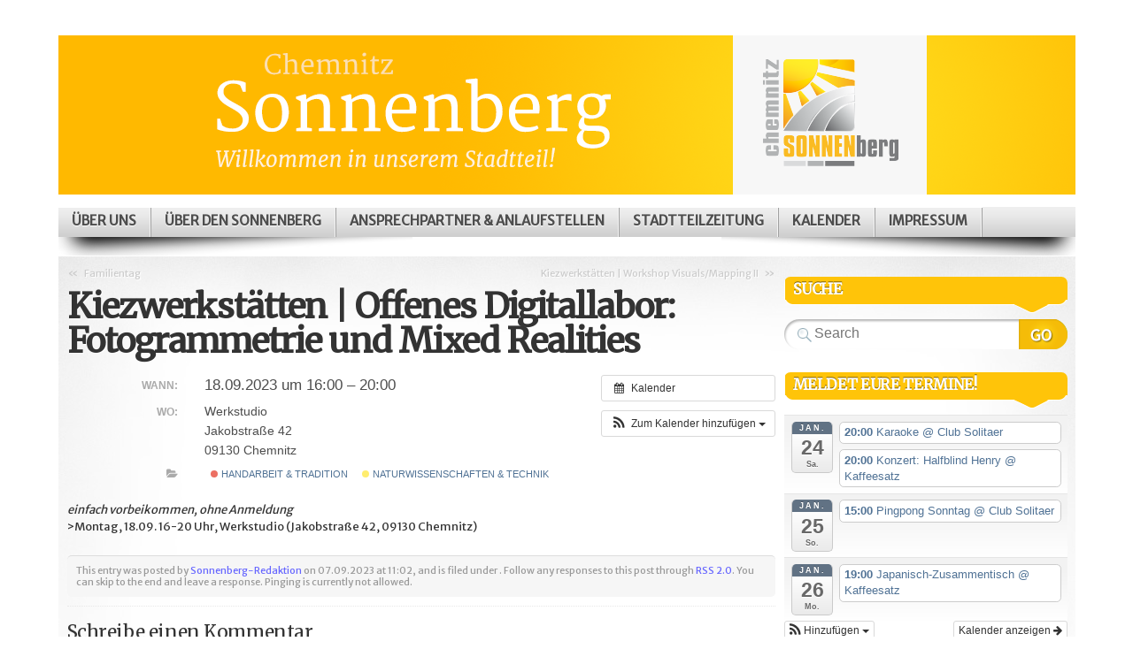

--- FILE ---
content_type: text/html; charset=UTF-8
request_url: https://www.sonnenberg-chemnitz.de/Veranstaltung/kiezwerkstaetten-offenes-digitallabor-fotogrammetrie-und-mixed-realities/
body_size: 113783
content:

<!DOCTYPE html>
<html lang="de">

<head profile="http://gmpg.org/xfn/11">
<meta http-equiv="Content-Type" content="text/html; charset=UTF-8" />

<title>Chemnitz Sonnenberg  | Kiezwerkstätten | Offenes Digitallabor: Fotogrammetrie und Mixed Realities</title>

<link rel="stylesheet" type="text/css" media="all" href="https://www.sonnenberg-chemnitz.de/wp-content/themes/mystique_childtheme/style.css" />
<link rel="pingback" href="https://www.sonnenberg-chemnitz.de/xmlrpc.php" />
<link rel="pingback" href="https://www.sonnenberg-chemnitz.de/xmlrpc.php" />
<link href='https://fonts.googleapis.com/css?family=Merriweather' rel='stylesheet' type='text/css'>
<link href='https://fonts.googleapis.com/css?family=Merriweather+Sans' rel='stylesheet' type='text/css'>


<meta name='robots' content='max-image-preview:large' />
<link rel='dns-prefetch' href='//www.gemeinwesenarbeit-chemnitz.de' />
<link rel="alternate" type="application/rss+xml" title="Chemnitz Sonnenberg &raquo; Feed" href="https://www.sonnenberg-chemnitz.de/feed/" />
<link rel="alternate" type="application/rss+xml" title="Chemnitz Sonnenberg &raquo; Kommentar-Feed" href="https://www.sonnenberg-chemnitz.de/comments/feed/" />
<style>[consent-id]:not(.rcb-content-blocker):not([consent-transaction-complete]):not([consent-visual-use-parent^="children:"]):not([consent-confirm]){opacity:0!important;}
.rcb-content-blocker+.rcb-content-blocker-children-fallback~*{display:none!important;}</style><link rel="preload" href="https://www.sonnenberg-chemnitz.de/wp-content/c52794aec5a086bf88b87f0910bf5b43/dist/1713671734.js?ver=975c5defe73b4b2fde03afbaa384a541" as="script" />
<link rel="preload" href="https://www.sonnenberg-chemnitz.de/wp-content/c52794aec5a086bf88b87f0910bf5b43/dist/23415741.js?ver=346a9aebaecdbc3b8bedda9e20e09463" as="script" />
<link rel="preload" href="https://www.sonnenberg-chemnitz.de/wp-content/plugins/real-cookie-banner/public/lib/animate.css/animate.min.css?ver=4.1.1" as="style" />
<link rel="alternate" type="application/rss+xml" title="Chemnitz Sonnenberg &raquo; Kiezwerkstätten | Offenes Digitallabor: Fotogrammetrie und Mixed Realities-Kommentar-Feed" href="https://www.sonnenberg-chemnitz.de/Veranstaltung/kiezwerkstaetten-offenes-digitallabor-fotogrammetrie-und-mixed-realities/feed/" />
<script data-cfasync="false" type="text/javascript" defer src="https://www.sonnenberg-chemnitz.de/wp-content/c52794aec5a086bf88b87f0910bf5b43/dist/1713671734.js?ver=975c5defe73b4b2fde03afbaa384a541" id="real-cookie-banner-vendor-real-cookie-banner-banner-js"></script>
<script type="application/json" data-skip-lazy-load="js-extra" data-skip-moving="true" data-no-defer nitro-exclude data-alt-type="application/ld+json" data-dont-merge data-wpmeteor-nooptimize="true" data-cfasync="false" id="ae21c6279f3098894fca3203b0d2d80571-js-extra">{"slug":"real-cookie-banner","textDomain":"real-cookie-banner","version":"5.2.9","restUrl":"https:\/\/www.sonnenberg-chemnitz.de\/wp-json\/real-cookie-banner\/v1\/","restNamespace":"real-cookie-banner\/v1","restPathObfuscateOffset":"8ee74006e19321ac","restRoot":"https:\/\/www.sonnenberg-chemnitz.de\/wp-json\/","restQuery":{"_v":"5.2.9","_locale":"user"},"restNonce":"568ab5310a","restRecreateNonceEndpoint":"https:\/\/www.sonnenberg-chemnitz.de\/wp-admin\/admin-ajax.php?action=rest-nonce","publicUrl":"https:\/\/www.sonnenberg-chemnitz.de\/wp-content\/plugins\/real-cookie-banner\/public\/","chunkFolder":"dist","chunksLanguageFolder":"https:\/\/www.sonnenberg-chemnitz.de\/wp-content\/languages\/mo-cache\/real-cookie-banner\/","chunks":{"chunk-config-tab-blocker.lite.js":["de_DE-83d48f038e1cf6148175589160cda67e","de_DE-e5c2f3318cd06f18a058318f5795a54b","de_DE-76129424d1eb6744d17357561a128725","de_DE-d3d8ada331df664d13fa407b77bc690b"],"chunk-config-tab-blocker.pro.js":["de_DE-ddf5ae983675e7b6eec2afc2d53654a2","de_DE-487d95eea292aab22c80aa3ae9be41f0","de_DE-ab0e642081d4d0d660276c9cebfe9f5d","de_DE-0f5f6074a855fa677e6086b82145bd50"],"chunk-config-tab-consent.lite.js":["de_DE-3823d7521a3fc2857511061e0d660408"],"chunk-config-tab-consent.pro.js":["de_DE-9cb9ecf8c1e8ce14036b5f3a5e19f098"],"chunk-config-tab-cookies.lite.js":["de_DE-1a51b37d0ef409906245c7ed80d76040","de_DE-e5c2f3318cd06f18a058318f5795a54b","de_DE-76129424d1eb6744d17357561a128725"],"chunk-config-tab-cookies.pro.js":["de_DE-572ee75deed92e7a74abba4b86604687","de_DE-487d95eea292aab22c80aa3ae9be41f0","de_DE-ab0e642081d4d0d660276c9cebfe9f5d"],"chunk-config-tab-dashboard.lite.js":["de_DE-f843c51245ecd2b389746275b3da66b6"],"chunk-config-tab-dashboard.pro.js":["de_DE-ae5ae8f925f0409361cfe395645ac077"],"chunk-config-tab-import.lite.js":["de_DE-66df94240f04843e5a208823e466a850"],"chunk-config-tab-import.pro.js":["de_DE-e5fee6b51986d4ff7a051d6f6a7b076a"],"chunk-config-tab-licensing.lite.js":["de_DE-e01f803e4093b19d6787901b9591b5a6"],"chunk-config-tab-licensing.pro.js":["de_DE-4918ea9704f47c2055904e4104d4ffba"],"chunk-config-tab-scanner.lite.js":["de_DE-b10b39f1099ef599835c729334e38429"],"chunk-config-tab-scanner.pro.js":["de_DE-752a1502ab4f0bebfa2ad50c68ef571f"],"chunk-config-tab-settings.lite.js":["de_DE-37978e0b06b4eb18b16164a2d9c93a2c"],"chunk-config-tab-settings.pro.js":["de_DE-e59d3dcc762e276255c8989fbd1f80e3"],"chunk-config-tab-tcf.lite.js":["de_DE-4f658bdbf0aa370053460bc9e3cd1f69","de_DE-e5c2f3318cd06f18a058318f5795a54b","de_DE-d3d8ada331df664d13fa407b77bc690b"],"chunk-config-tab-tcf.pro.js":["de_DE-e1e83d5b8a28f1f91f63b9de2a8b181a","de_DE-487d95eea292aab22c80aa3ae9be41f0","de_DE-0f5f6074a855fa677e6086b82145bd50"]},"others":{"customizeValuesBanner":"{\"layout\":{\"type\":\"dialog\",\"maxHeightEnabled\":false,\"maxHeight\":740,\"dialogMaxWidth\":530,\"dialogPosition\":\"middleCenter\",\"dialogMargin\":[0,0,0,0],\"bannerPosition\":\"bottom\",\"bannerMaxWidth\":1024,\"dialogBorderRadius\":3,\"borderRadius\":5,\"animationIn\":\"slideInUp\",\"animationInDuration\":500,\"animationInOnlyMobile\":true,\"animationOut\":\"none\",\"animationOutDuration\":500,\"animationOutOnlyMobile\":true,\"overlay\":true,\"overlayBg\":\"#000000\",\"overlayBgAlpha\":50,\"overlayBlur\":2},\"decision\":{\"acceptAll\":\"button\",\"acceptEssentials\":\"button\",\"showCloseIcon\":false,\"acceptIndividual\":\"link\",\"buttonOrder\":\"all,essential,save,individual\",\"showGroups\":false,\"groupsFirstView\":false,\"saveButton\":\"always\"},\"design\":{\"bg\":\"#ffffff\",\"textAlign\":\"center\",\"linkTextDecoration\":\"underline\",\"borderWidth\":0,\"borderColor\":\"#ffffff\",\"fontSize\":13,\"fontColor\":\"#2b2b2b\",\"fontInheritFamily\":true,\"fontFamily\":\"Arial, Helvetica, sans-serif\",\"fontWeight\":\"normal\",\"boxShadowEnabled\":true,\"boxShadowOffsetX\":0,\"boxShadowOffsetY\":5,\"boxShadowBlurRadius\":13,\"boxShadowSpreadRadius\":0,\"boxShadowColor\":\"#000000\",\"boxShadowColorAlpha\":20},\"headerDesign\":{\"inheritBg\":true,\"bg\":\"#f4f4f4\",\"inheritTextAlign\":true,\"textAlign\":\"center\",\"padding\":[17,20,15,20],\"logo\":\"\",\"logoRetina\":\"\",\"logoMaxHeight\":40,\"logoPosition\":\"left\",\"logoMargin\":[5,15,5,15],\"fontSize\":20,\"fontColor\":\"#2b2b2b\",\"fontInheritFamily\":true,\"fontFamily\":\"Arial, Helvetica, sans-serif\",\"fontWeight\":\"normal\",\"borderWidth\":1,\"borderColor\":\"#efefef\"},\"bodyDesign\":{\"padding\":[15,20,5,20],\"descriptionInheritFontSize\":true,\"descriptionFontSize\":13,\"dottedGroupsInheritFontSize\":true,\"dottedGroupsFontSize\":13,\"dottedGroupsBulletColor\":\"#15779b\",\"teachingsInheritTextAlign\":true,\"teachingsTextAlign\":\"center\",\"teachingsSeparatorActive\":true,\"teachingsSeparatorWidth\":50,\"teachingsSeparatorHeight\":1,\"teachingsSeparatorColor\":\"#15779b\",\"teachingsInheritFontSize\":false,\"teachingsFontSize\":12,\"teachingsInheritFontColor\":false,\"teachingsFontColor\":\"#757575\",\"accordionMargin\":[10,0,5,0],\"accordionPadding\":[5,10,5,10],\"accordionArrowType\":\"outlined\",\"accordionArrowColor\":\"#15779b\",\"accordionBg\":\"#ffffff\",\"accordionActiveBg\":\"#f9f9f9\",\"accordionHoverBg\":\"#efefef\",\"accordionBorderWidth\":1,\"accordionBorderColor\":\"#efefef\",\"accordionTitleFontSize\":12,\"accordionTitleFontColor\":\"#2b2b2b\",\"accordionTitleFontWeight\":\"normal\",\"accordionDescriptionMargin\":[5,0,0,0],\"accordionDescriptionFontSize\":12,\"accordionDescriptionFontColor\":\"#757575\",\"accordionDescriptionFontWeight\":\"normal\",\"acceptAllOneRowLayout\":false,\"acceptAllPadding\":[10,10,10,10],\"acceptAllBg\":\"#15779b\",\"acceptAllTextAlign\":\"center\",\"acceptAllFontSize\":18,\"acceptAllFontColor\":\"#ffffff\",\"acceptAllFontWeight\":\"normal\",\"acceptAllBorderWidth\":0,\"acceptAllBorderColor\":\"#000000\",\"acceptAllHoverBg\":\"#11607d\",\"acceptAllHoverFontColor\":\"#ffffff\",\"acceptAllHoverBorderColor\":\"#000000\",\"acceptEssentialsUseAcceptAll\":true,\"acceptEssentialsButtonType\":\"\",\"acceptEssentialsPadding\":[10,10,10,10],\"acceptEssentialsBg\":\"#efefef\",\"acceptEssentialsTextAlign\":\"center\",\"acceptEssentialsFontSize\":18,\"acceptEssentialsFontColor\":\"#0a0a0a\",\"acceptEssentialsFontWeight\":\"normal\",\"acceptEssentialsBorderWidth\":0,\"acceptEssentialsBorderColor\":\"#000000\",\"acceptEssentialsHoverBg\":\"#e8e8e8\",\"acceptEssentialsHoverFontColor\":\"#000000\",\"acceptEssentialsHoverBorderColor\":\"#000000\",\"acceptIndividualPadding\":[5,5,5,5],\"acceptIndividualBg\":\"#ffffff\",\"acceptIndividualTextAlign\":\"center\",\"acceptIndividualFontSize\":16,\"acceptIndividualFontColor\":\"#15779b\",\"acceptIndividualFontWeight\":\"normal\",\"acceptIndividualBorderWidth\":0,\"acceptIndividualBorderColor\":\"#000000\",\"acceptIndividualHoverBg\":\"#ffffff\",\"acceptIndividualHoverFontColor\":\"#11607d\",\"acceptIndividualHoverBorderColor\":\"#000000\"},\"footerDesign\":{\"poweredByLink\":true,\"inheritBg\":false,\"bg\":\"#fcfcfc\",\"inheritTextAlign\":true,\"textAlign\":\"center\",\"padding\":[10,20,15,20],\"fontSize\":14,\"fontColor\":\"#757474\",\"fontInheritFamily\":true,\"fontFamily\":\"Arial, Helvetica, sans-serif\",\"fontWeight\":\"normal\",\"hoverFontColor\":\"#2b2b2b\",\"borderWidth\":1,\"borderColor\":\"#efefef\",\"languageSwitcher\":\"flags\"},\"texts\":{\"headline\":\"Privatsph\\u00e4re-Einstellungen\",\"description\":\"Wir verwenden Cookies und \\u00e4hnliche Technologien auf unserer Website und verarbeiten personenbezogene Daten von dir (z.B. IP-Adresse), um z.B. Inhalte und Anzeigen zu personalisieren, Medien von Drittanbietern einzubinden oder Zugriffe auf unsere Website zu analysieren. Die Datenverarbeitung kann auch erst in Folge gesetzter Cookies stattfinden. Wir teilen diese Daten mit Dritten, die wir in den Privatsph\\u00e4re-Einstellungen benennen.<br \\\/><br \\\/>Die Datenverarbeitung kann mit deiner Einwilligung oder auf Basis eines berechtigten Interesses erfolgen, dem du in den Privatsph\\u00e4re-Einstellungen widersprechen kannst. Du hast das Recht, nicht einzuwilligen und deine Einwilligung zu einem sp\\u00e4teren Zeitpunkt zu \\u00e4ndern oder zu widerrufen. Weitere Informationen zur Verwendung deiner Daten findest du in unserer {{privacyPolicy}}Datenschutzerkl\\u00e4rung{{\\\/privacyPolicy}}.\",\"acceptAll\":\"Alle akzeptieren\",\"acceptEssentials\":\"Weiter ohne Einwilligung\",\"acceptIndividual\":\"Privatsph\\u00e4re-Einstellungen individuell festlegen\",\"poweredBy\":\"2\",\"dataProcessingInUnsafeCountries\":\"Einige Services verarbeiten personenbezogene Daten in unsicheren Drittl\\u00e4ndern. Indem du in die Nutzung dieser Services einwilligst, erkl\\u00e4rst du dich auch mit der Verarbeitung deiner Daten in diesen unsicheren Drittl\\u00e4ndern gem\\u00e4\\u00df {{legalBasis}} einverstanden. Dies birgt das Risiko, dass deine Daten von Beh\\u00f6rden zu Kontroll- und \\u00dcberwachungszwecken verarbeitet werden, m\\u00f6glicherweise ohne die M\\u00f6glichkeit eines Rechtsbehelfs.\",\"ageNoticeBanner\":\"Du bist unter {{minAge}} Jahre alt? Dann kannst du nicht in optionale Services einwilligen. Du kannst deine Eltern oder Erziehungsberechtigten bitten, mit dir in diese Services einzuwilligen.\",\"ageNoticeBlocker\":\"Du bist unter {{minAge}} Jahre alt? Leider darfst du in diesen Service nicht selbst einwilligen, um diese Inhalte zu sehen. Bitte deine Eltern oder Erziehungsberechtigten, in den Service mit dir einzuwilligen!\",\"listServicesNotice\":\"Wenn du alle Services akzeptierst, erlaubst du, dass {{services}} geladen werden. Diese sind nach ihrem Zweck in Gruppen {{serviceGroups}} unterteilt (Zugeh\\u00f6rigkeit durch hochgestellte Zahlen gekennzeichnet).\",\"listServicesLegitimateInterestNotice\":\"Au\\u00dferdem werden {{services}} auf der Grundlage eines berechtigten Interesses geladen.\",\"consentForwardingExternalHosts\":\"Deine Einwilligung gilt auch auf {{websites}}.\",\"blockerHeadline\":\"{{name}} aufgrund von Privatsph\\u00e4re-Einstellungen blockiert\",\"blockerLinkShowMissing\":\"Zeige alle Services, in die du noch einwilligen musst\",\"blockerLoadButton\":\"Services akzeptieren und Inhalte laden\",\"blockerAcceptInfo\":\"Wenn du die blockierten Inhalte l\\u00e4dst, werden deine Datenschutzeinstellungen angepasst. Inhalte aus diesem Service werden in Zukunft nicht mehr blockiert.\",\"stickyHistory\":\"Historie der Privatsph\\u00e4re-Einstellungen\",\"stickyRevoke\":\"Einwilligungen widerrufen\",\"stickyRevokeSuccessMessage\":\"Du hast die Einwilligung f\\u00fcr Services mit dessen Cookies und Verarbeitung personenbezogener Daten erfolgreich widerrufen. Die Seite wird jetzt neu geladen!\",\"stickyChange\":\"Privatsph\\u00e4re-Einstellungen \\u00e4ndern\"},\"individualLayout\":{\"inheritDialogMaxWidth\":false,\"dialogMaxWidth\":970,\"inheritBannerMaxWidth\":true,\"bannerMaxWidth\":1980,\"descriptionTextAlign\":\"left\"},\"group\":{\"checkboxBg\":\"#f0f0f0\",\"checkboxBorderWidth\":1,\"checkboxBorderColor\":\"#d2d2d2\",\"checkboxActiveColor\":\"#ffffff\",\"checkboxActiveBg\":\"#15779b\",\"checkboxActiveBorderColor\":\"#11607d\",\"groupInheritBg\":true,\"groupBg\":\"#f4f4f4\",\"groupPadding\":[15,15,15,15],\"groupSpacing\":10,\"groupBorderRadius\":5,\"groupBorderWidth\":1,\"groupBorderColor\":\"#f4f4f4\",\"headlineFontSize\":16,\"headlineFontWeight\":\"normal\",\"headlineFontColor\":\"#2b2b2b\",\"descriptionFontSize\":14,\"descriptionFontColor\":\"#757575\",\"linkColor\":\"#757575\",\"linkHoverColor\":\"#2b2b2b\",\"detailsHideLessRelevant\":true},\"saveButton\":{\"useAcceptAll\":true,\"type\":\"button\",\"padding\":[10,10,10,10],\"bg\":\"#efefef\",\"textAlign\":\"center\",\"fontSize\":18,\"fontColor\":\"#0a0a0a\",\"fontWeight\":\"normal\",\"borderWidth\":0,\"borderColor\":\"#000000\",\"hoverBg\":\"#e8e8e8\",\"hoverFontColor\":\"#000000\",\"hoverBorderColor\":\"#000000\"},\"individualTexts\":{\"headline\":\"Individuelle Privatsph\\u00e4re-Einstellungen\",\"description\":\"Wir verwenden Cookies und \\u00e4hnliche Technologien auf unserer Website und verarbeiten personenbezogene Daten von dir (z.B. IP-Adresse), um z.B. Inhalte und Anzeigen zu personalisieren, Medien von Drittanbietern einzubinden oder Zugriffe auf unsere Website zu analysieren. Die Datenverarbeitung kann auch erst in Folge gesetzter Cookies stattfinden. Wir teilen diese Daten mit Dritten, die wir in den Privatsph\\u00e4re-Einstellungen benennen.<br \\\/><br \\\/>Die Datenverarbeitung kann mit deiner Einwilligung oder auf Basis eines berechtigten Interesses erfolgen, dem du in den Privatsph\\u00e4re-Einstellungen widersprechen kannst. Du hast das Recht, nicht einzuwilligen und deine Einwilligung zu einem sp\\u00e4teren Zeitpunkt zu \\u00e4ndern oder zu widerrufen. Weitere Informationen zur Verwendung deiner Daten findest du in unserer {{privacyPolicy}}Datenschutzerkl\\u00e4rung{{\\\/privacyPolicy}}.<br \\\/><br \\\/>Im Folgenden findest du eine \\u00dcbersicht \\u00fcber alle Services, die von dieser Website genutzt werden. Du kannst dir detaillierte Informationen zu jedem Service ansehen und ihm einzeln zustimmen oder von deinem Widerspruchsrecht Gebrauch machen.\",\"save\":\"Individuelle Auswahlen speichern\",\"showMore\":\"Service-Informationen anzeigen\",\"hideMore\":\"Service-Informationen ausblenden\",\"postamble\":\"\"},\"mobile\":{\"enabled\":true,\"maxHeight\":400,\"hideHeader\":false,\"alignment\":\"bottom\",\"scalePercent\":90,\"scalePercentVertical\":-50},\"sticky\":{\"enabled\":false,\"animationsEnabled\":true,\"alignment\":\"left\",\"bubbleBorderRadius\":50,\"icon\":\"fingerprint\",\"iconCustom\":\"\",\"iconCustomRetina\":\"\",\"iconSize\":30,\"iconColor\":\"#ffffff\",\"bubbleMargin\":[10,20,20,20],\"bubblePadding\":15,\"bubbleBg\":\"#15779b\",\"bubbleBorderWidth\":0,\"bubbleBorderColor\":\"#10556f\",\"boxShadowEnabled\":true,\"boxShadowOffsetX\":0,\"boxShadowOffsetY\":2,\"boxShadowBlurRadius\":5,\"boxShadowSpreadRadius\":1,\"boxShadowColor\":\"#105b77\",\"boxShadowColorAlpha\":40,\"bubbleHoverBg\":\"#ffffff\",\"bubbleHoverBorderColor\":\"#000000\",\"hoverIconColor\":\"#000000\",\"hoverIconCustom\":\"\",\"hoverIconCustomRetina\":\"\",\"menuFontSize\":16,\"menuBorderRadius\":5,\"menuItemSpacing\":10,\"menuItemPadding\":[5,10,5,10]},\"customCss\":{\"css\":\"\",\"antiAdBlocker\":\"y\"}}","isPro":false,"showProHints":false,"proUrl":"https:\/\/devowl.io\/de\/go\/real-cookie-banner?source=rcb-lite","showLiteNotice":true,"frontend":{"groups":"[{\"id\":299,\"name\":\"Essenziell\",\"slug\":\"essenziell\",\"description\":\"Essenzielle Services sind f\\u00fcr die grundlegende Funktionalit\\u00e4t der Website erforderlich. Sie enthalten nur technisch notwendige Services. Diesen Services kann nicht widersprochen werden.\",\"isEssential\":true,\"isDefault\":true,\"items\":[{\"id\":22405,\"name\":\"Real Cookie Banner\",\"purpose\":\"Real Cookie Banner bittet Website-Besucher um die Einwilligung zum Setzen von Cookies und zur Verarbeitung personenbezogener Daten. Dazu wird jedem Website-Besucher eine UUID (pseudonyme Identifikation des Nutzers) zugewiesen, die bis zum Ablauf des Cookies zur Speicherung der Einwilligung g\\u00fcltig ist. Cookies werden dazu verwendet, um zu testen, ob Cookies gesetzt werden k\\u00f6nnen, um Referenz auf die dokumentierte Einwilligung zu speichern, um zu speichern, in welche Services aus welchen Service-Gruppen der Besucher eingewilligt hat, und, falls Einwilligung nach dem Transparency &amp; Consent Framework (TCF) eingeholt werden, um die Einwilligungen in TCF Partner, Zwecke, besondere Zwecke, Funktionen und besondere Funktionen zu speichern. Im Rahmen der Darlegungspflicht nach DSGVO wird die erhobene Einwilligung vollumf\\u00e4nglich dokumentiert. Dazu z\\u00e4hlt neben den Services und Service-Gruppen, in welche der Besucher eingewilligt hat, und falls Einwilligung nach dem TCF Standard eingeholt werden, in welche TCF Partner, Zwecke und Funktionen der Besucher eingewilligt hat, alle Einstellungen des Cookie Banners zum Zeitpunkt der Einwilligung als auch die technischen Umst\\u00e4nde (z.B. Gr\\u00f6\\u00dfe des Sichtbereichs bei der Einwilligung) und die Nutzerinteraktionen (z.B. Klick auf Buttons), die zur Einwilligung gef\\u00fchrt haben. Die Einwilligung wird pro Sprache einmal erhoben.\",\"providerContact\":{\"phone\":\"\",\"email\":\"\",\"link\":\"\"},\"isProviderCurrentWebsite\":true,\"provider\":\"\",\"uniqueName\":\"\",\"isEmbeddingOnlyExternalResources\":false,\"legalBasis\":\"legal-requirement\",\"dataProcessingInCountries\":[],\"dataProcessingInCountriesSpecialTreatments\":[],\"technicalDefinitions\":[{\"type\":\"http\",\"name\":\"real_cookie_banner*\",\"host\":\".sonnenberg-chemnitz.de\",\"duration\":365,\"durationUnit\":\"d\",\"isSessionDuration\":false,\"purpose\":\"Eindeutiger Identifikator f\\u00fcr die Einwilligung, aber nicht f\\u00fcr den Website-Besucher. Revisionshash f\\u00fcr die Einstellungen des Cookie-Banners (Texte, Farben, Funktionen, Servicegruppen, Dienste, Content Blocker usw.). IDs f\\u00fcr eingewilligte Services und Service-Gruppen.\"},{\"type\":\"http\",\"name\":\"real_cookie_banner*-tcf\",\"host\":\".sonnenberg-chemnitz.de\",\"duration\":365,\"durationUnit\":\"d\",\"isSessionDuration\":false,\"purpose\":\"Im Rahmen von TCF gesammelte Einwilligungen, die im TC-String-Format gespeichert werden, einschlie\\u00dflich TCF-Vendoren, -Zwecke, -Sonderzwecke, -Funktionen und -Sonderfunktionen.\"},{\"type\":\"http\",\"name\":\"real_cookie_banner*-gcm\",\"host\":\".sonnenberg-chemnitz.de\",\"duration\":365,\"durationUnit\":\"d\",\"isSessionDuration\":false,\"purpose\":\"Die im Google Consent Mode gesammelten Einwilligungen in die verschiedenen Einwilligungstypen (Zwecke) werden f\\u00fcr alle mit dem Google Consent Mode kompatiblen Services gespeichert.\"},{\"type\":\"http\",\"name\":\"real_cookie_banner-test\",\"host\":\".sonnenberg-chemnitz.de\",\"duration\":365,\"durationUnit\":\"d\",\"isSessionDuration\":false,\"purpose\":\"Cookie, der gesetzt wurde, um die Funktionalit\\u00e4t von HTTP-Cookies zu testen. Wird sofort nach dem Test gel\\u00f6scht.\"},{\"type\":\"local\",\"name\":\"real_cookie_banner*\",\"host\":\"https:\\\/\\\/www.sonnenberg-chemnitz.de\",\"duration\":1,\"durationUnit\":\"d\",\"isSessionDuration\":false,\"purpose\":\"Eindeutiger Identifikator f\\u00fcr die Einwilligung, aber nicht f\\u00fcr den Website-Besucher. Revisionshash f\\u00fcr die Einstellungen des Cookie-Banners (Texte, Farben, Funktionen, Service-Gruppen, Services, Content Blocker usw.). IDs f\\u00fcr eingewilligte Services und Service-Gruppen. Wird nur solange gespeichert, bis die Einwilligung auf dem Website-Server dokumentiert ist.\"},{\"type\":\"local\",\"name\":\"real_cookie_banner*-tcf\",\"host\":\"https:\\\/\\\/www.sonnenberg-chemnitz.de\",\"duration\":1,\"durationUnit\":\"d\",\"isSessionDuration\":false,\"purpose\":\"Im Rahmen von TCF gesammelte Einwilligungen werden im TC-String-Format gespeichert, einschlie\\u00dflich TCF Vendoren, Zwecke, besondere Zwecke, Funktionen und besondere Funktionen. Wird nur solange gespeichert, bis die Einwilligung auf dem Website-Server dokumentiert ist.\"},{\"type\":\"local\",\"name\":\"real_cookie_banner*-gcm\",\"host\":\"https:\\\/\\\/www.sonnenberg-chemnitz.de\",\"duration\":1,\"durationUnit\":\"d\",\"isSessionDuration\":false,\"purpose\":\"Im Rahmen des Google Consent Mode erfasste Einwilligungen werden f\\u00fcr alle mit dem Google Consent Mode kompatiblen Services in Einwilligungstypen (Zwecke) gespeichert. Wird nur solange gespeichert, bis die Einwilligung auf dem Website-Server dokumentiert ist.\"},{\"type\":\"local\",\"name\":\"real_cookie_banner-consent-queue*\",\"host\":\"https:\\\/\\\/www.sonnenberg-chemnitz.de\",\"duration\":1,\"durationUnit\":\"d\",\"isSessionDuration\":false,\"purpose\":\"Lokale Zwischenspeicherung (Caching) der Auswahl im Cookie-Banner, bis der Server die Einwilligung dokumentiert; Dokumentation periodisch oder bei Seitenwechseln versucht, wenn der Server nicht verf\\u00fcgbar oder \\u00fcberlastet ist.\"}],\"codeDynamics\":[],\"providerPrivacyPolicyUrl\":\"\",\"providerLegalNoticeUrl\":\"\",\"tagManagerOptInEventName\":\"\",\"tagManagerOptOutEventName\":\"\",\"googleConsentModeConsentTypes\":[],\"executePriority\":10,\"codeOptIn\":\"\",\"executeCodeOptInWhenNoTagManagerConsentIsGiven\":false,\"codeOptOut\":\"\",\"executeCodeOptOutWhenNoTagManagerConsentIsGiven\":false,\"deleteTechnicalDefinitionsAfterOptOut\":false,\"codeOnPageLoad\":\"\",\"presetId\":\"real-cookie-banner\"}]}]","links":[{"id":22403,"label":"Datenschutzerkl\u00e4rung","pageType":"privacyPolicy","isExternalUrl":false,"pageId":14157,"url":"https:\/\/www.sonnenberg-chemnitz.de\/datenschutzerklaerung\/","hideCookieBanner":true,"isTargetBlank":true}],"websiteOperator":{"address":"Stadtteilmanagement Sonnenberg Chemnitz, Sonnenstra\u00dfe 35, 09130 Chemnitz","country":"DE","contactEmail":"base64-encoded:aW5mb0Bzb25uZW5iZXJnLWNoZW1uaXR6LmRl","contactPhone":"037152467979","contactFormUrl":false},"blocker":[],"languageSwitcher":[],"predefinedDataProcessingInSafeCountriesLists":{"GDPR":["AT","BE","BG","HR","CY","CZ","DK","EE","FI","FR","DE","GR","HU","IE","IS","IT","LI","LV","LT","LU","MT","NL","NO","PL","PT","RO","SK","SI","ES","SE"],"DSG":["CH"],"GDPR+DSG":[],"ADEQUACY_EU":["AD","AR","CA","FO","GG","IL","IM","JP","JE","NZ","KR","CH","GB","UY","US"],"ADEQUACY_CH":["DE","AD","AR","AT","BE","BG","CA","CY","HR","DK","ES","EE","FI","FR","GI","GR","GG","HU","IM","FO","IE","IS","IL","IT","JE","LV","LI","LT","LU","MT","MC","NO","NZ","NL","PL","PT","CZ","RO","GB","SK","SI","SE","UY","US"]},"decisionCookieName":"real_cookie_banner-v:3_blog:1_path:32db54b","revisionHash":"5388b3d80c4feb44c5e7889f89667d45","territorialLegalBasis":["gdpr-eprivacy"],"setCookiesViaManager":"none","isRespectDoNotTrack":false,"failedConsentDocumentationHandling":"essentials","isAcceptAllForBots":true,"isDataProcessingInUnsafeCountries":false,"isAgeNotice":true,"ageNoticeAgeLimit":16,"isListServicesNotice":true,"isBannerLessConsent":false,"isTcf":false,"isGcm":false,"isGcmListPurposes":false,"hasLazyData":false},"anonymousContentUrl":"https:\/\/www.sonnenberg-chemnitz.de\/wp-content\/c52794aec5a086bf88b87f0910bf5b43\/dist\/","anonymousHash":"c52794aec5a086bf88b87f0910bf5b43","hasDynamicPreDecisions":false,"isLicensed":false,"isDevLicense":false,"multilingualSkipHTMLForTag":"","isCurrentlyInTranslationEditorPreview":false,"defaultLanguage":"","currentLanguage":"","activeLanguages":[],"context":"","iso3166OneAlpha2":{"AF":"Afghanistan","AL":"Albanien","DZ":"Algerien","AS":"Amerikanisch-Samoa","AD":"Andorra","AO":"Angola","AI":"Anguilla","AQ":"Antarktis","AG":"Antigua und Barbuda","AR":"Argentinien","AM":"Armenien","AW":"Aruba","AZ":"Aserbaidschan","AU":"Australien","BS":"Bahamas","BH":"Bahrain","BD":"Bangladesch","BB":"Barbados","BY":"Belarus","BE":"Belgien","BZ":"Belize","BJ":"Benin","BM":"Bermuda","BT":"Bhutan","BO":"Bolivien","BA":"Bosnien und Herzegowina","BW":"Botswana","BV":"Bouvetinsel","BR":"Brasilien","IO":"Britisches Territorium im Indischen Ozean","BN":"Brunei Darussalam","BG":"Bulgarien","BF":"Burkina Faso","BI":"Burundi","CL":"Chile","CN":"China","CK":"Cookinseln","CR":"Costa Rica","DE":"Deutschland","LA":"Die Laotische Demokratische Volksrepublik","DM":"Dominica","DO":"Dominikanische Republik","DJ":"Dschibuti","DK":"D\u00e4nemark","EC":"Ecuador","SV":"El Salvador","ER":"Eritrea","EE":"Estland","FK":"Falklandinseln (Malwinen)","FJ":"Fidschi","FI":"Finnland","FR":"Frankreich","GF":"Franz\u00f6sisch-Guayana","PF":"Franz\u00f6sisch-Polynesien","TF":"Franz\u00f6sische S\u00fcd- und Antarktisgebiete","FO":"F\u00e4r\u00f6er Inseln","FM":"F\u00f6derierte Staaten von Mikronesien","GA":"Gabun","GM":"Gambia","GE":"Georgien","GH":"Ghana","GI":"Gibraltar","GD":"Grenada","GR":"Griechenland","GL":"Gr\u00f6nland","GP":"Guadeloupe","GU":"Guam","GT":"Guatemala","GG":"Guernsey","GN":"Guinea","GW":"Guinea-Bissau","GY":"Guyana","HT":"Haiti","HM":"Heard und die McDonaldinseln","VA":"Heiliger Stuhl (Staat Vatikanstadt)","HN":"Honduras","HK":"Hong Kong","IN":"Indien","ID":"Indonesien","IQ":"Irak","IE":"Irland","IR":"Islamische Republik Iran","IS":"Island","IM":"Isle of Man","IL":"Israel","IT":"Italien","JM":"Jamaika","JP":"Japan","YE":"Jemen","JE":"Jersey","JO":"Jordanien","VG":"Jungferninseln, Britisch","VI":"Jungferninseln, U.S.","KY":"Kaimaninseln","KH":"Kambodscha","CM":"Kamerun","CA":"Kanada","CV":"Kap Verde","KZ":"Kasachstan","QA":"Katar","KE":"Kenia","KG":"Kirgisistan","KI":"Kiribati","UM":"Kleinere Inselbesitzungen der Vereinigten Staaten","CC":"Kokosinseln","CO":"Kolumbien","KM":"Komoren","CG":"Kongo","CD":"Kongo, Demokratische Republik","KR":"Korea","HR":"Kroatien","CU":"Kuba","KW":"Kuwait","LS":"Lesotho","LV":"Lettland","LB":"Libanon","LR":"Liberia","LY":"Libysch-Arabische Dschamahirija","LI":"Liechtenstein","LT":"Litauen","LU":"Luxemburg","MO":"Macao","MG":"Madagaskar","MW":"Malawi","MY":"Malaysia","MV":"Malediven","ML":"Mali","MT":"Malta","MA":"Marokko","MH":"Marshallinseln","MQ":"Martinique","MR":"Mauretanien","MU":"Mauritius","YT":"Mayotte","MK":"Mazedonien","MX":"Mexiko","MD":"Moldawien","MC":"Monaco","MN":"Mongolei","ME":"Montenegro","MS":"Montserrat","MZ":"Mosambik","MM":"Myanmar","NA":"Namibia","NR":"Nauru","NP":"Nepal","NC":"Neukaledonien","NZ":"Neuseeland","NI":"Nicaragua","NL":"Niederlande","AN":"Niederl\u00e4ndische Antillen","NE":"Niger","NG":"Nigeria","NU":"Niue","KP":"Nordkorea","NF":"Norfolkinsel","NO":"Norwegen","MP":"N\u00f6rdliche Marianen","OM":"Oman","PK":"Pakistan","PW":"Palau","PS":"Pal\u00e4stinensisches Gebiet, besetzt","PA":"Panama","PG":"Papua-Neuguinea","PY":"Paraguay","PE":"Peru","PH":"Philippinen","PN":"Pitcairn","PL":"Polen","PT":"Portugal","PR":"Puerto Rico","CI":"Republik C\u00f4te d'Ivoire","RW":"Ruanda","RO":"Rum\u00e4nien","RU":"Russische F\u00f6deration","RE":"R\u00e9union","BL":"Saint Barth\u00e9l\u00e9my","PM":"Saint Pierre und Miquelo","SB":"Salomonen","ZM":"Sambia","WS":"Samoa","SM":"San Marino","SH":"Sankt Helena","MF":"Sankt Martin","SA":"Saudi-Arabien","SE":"Schweden","CH":"Schweiz","SN":"Senegal","RS":"Serbien","SC":"Seychellen","SL":"Sierra Leone","ZW":"Simbabwe","SG":"Singapur","SK":"Slowakei","SI":"Slowenien","SO":"Somalia","ES":"Spanien","LK":"Sri Lanka","KN":"St. Kitts und Nevis","LC":"St. Lucia","VC":"St. Vincent und Grenadinen","SD":"Sudan","SR":"Surinam","SJ":"Svalbard und Jan Mayen","SZ":"Swasiland","SY":"Syrische Arabische Republik","ST":"S\u00e3o Tom\u00e9 und Pr\u00edncipe","ZA":"S\u00fcdafrika","GS":"S\u00fcdgeorgien und die S\u00fcdlichen Sandwichinseln","TJ":"Tadschikistan","TW":"Taiwan","TZ":"Tansania","TH":"Thailand","TL":"Timor-Leste","TG":"Togo","TK":"Tokelau","TO":"Tonga","TT":"Trinidad und Tobago","TD":"Tschad","CZ":"Tschechische Republik","TN":"Tunesien","TM":"Turkmenistan","TC":"Turks- und Caicosinseln","TV":"Tuvalu","TR":"T\u00fcrkei","UG":"Uganda","UA":"Ukraine","HU":"Ungarn","UY":"Uruguay","UZ":"Usbekistan","VU":"Vanuatu","VE":"Venezuela","AE":"Vereinigte Arabische Emirate","US":"Vereinigte Staaten","GB":"Vereinigtes K\u00f6nigreich","VN":"Vietnam","WF":"Wallis und Futuna","CX":"Weihnachtsinsel","EH":"Westsahara","CF":"Zentralafrikanische Republik","CY":"Zypern","EG":"\u00c4gypten","GQ":"\u00c4quatorialguinea","ET":"\u00c4thiopien","AX":"\u00c5land Inseln","AT":"\u00d6sterreich"},"visualParentSelectors":{".et_pb_video_box":1,".et_pb_video_slider:has(>.et_pb_slider_carousel %s)":"self",".ast-oembed-container":1,".wpb_video_wrapper":1,".gdlr-core-pbf-background-wrap":1},"isPreventPreDecision":false,"isInvalidateImplicitUserConsent":false,"dependantVisibilityContainers":["[role=\"tabpanel\"]",".eael-tab-content-item",".wpcs_content_inner",".op3-contenttoggleitem-content",".op3-popoverlay-content",".pum-overlay","[data-elementor-type=\"popup\"]",".wp-block-ub-content-toggle-accordion-content-wrap",".w-popup-wrap",".oxy-lightbox_inner[data-inner-content=true]",".oxy-pro-accordion_body",".oxy-tab-content",".kt-accordion-panel",".vc_tta-panel-body",".mfp-hide","div[id^=\"tve_thrive_lightbox_\"]",".brxe-xpromodalnestable",".evcal_eventcard",".divioverlay",".et_pb_toggle_content"],"disableDeduplicateExceptions":[".et_pb_video_slider"],"bannerDesignVersion":12,"bannerI18n":{"showMore":"Mehr anzeigen","hideMore":"Verstecken","showLessRelevantDetails":"Weitere Details anzeigen (%s)","hideLessRelevantDetails":"Weitere Details ausblenden (%s)","other":"Anderes","legalBasis":{"label":"Verwendung auf gesetzlicher Grundlage von","consentPersonalData":"Einwilligung zur Verarbeitung personenbezogener Daten","consentStorage":"Einwilligung zur Speicherung oder zum Zugriff auf Informationen auf der Endeinrichtung des Nutzers","legitimateInterestPersonalData":"Berechtigtes Interesse zur Verarbeitung personenbezogener Daten","legitimateInterestStorage":"Bereitstellung eines ausdr\u00fccklich gew\u00fcnschten digitalen Dienstes zur Speicherung oder zum Zugriff auf Informationen auf der Endeinrichtung des Nutzers","legalRequirementPersonalData":"Erf\u00fcllung einer rechtlichen Verpflichtung zur Verarbeitung personenbezogener Daten"},"territorialLegalBasisArticles":{"gdpr-eprivacy":{"dataProcessingInUnsafeCountries":"Art. 49 Abs. 1 lit. a DSGVO"},"dsg-switzerland":{"dataProcessingInUnsafeCountries":"Art. 17 Abs. 1 lit. a DSG (Schweiz)"}},"legitimateInterest":"Berechtigtes Interesse","consent":"Einwilligung","crawlerLinkAlert":"Wir haben erkannt, dass du ein Crawler\/Bot bist. Nur nat\u00fcrliche Personen d\u00fcrfen in Cookies und die Verarbeitung von personenbezogenen Daten einwilligen. Daher hat der Link f\u00fcr dich keine Funktion.","technicalCookieDefinitions":"Technische Cookie-Definitionen","technicalCookieName":"Technischer Cookie Name","usesCookies":"Verwendete Cookies","cookieRefresh":"Cookie-Erneuerung","usesNonCookieAccess":"Verwendet Cookie-\u00e4hnliche Informationen (LocalStorage, SessionStorage, IndexDB, etc.)","host":"Host","duration":"Dauer","noExpiration":"Kein Ablauf","type":"Typ","purpose":"Zweck","purposes":"Zwecke","headerTitlePrivacyPolicyHistory":"Privatsph\u00e4re-Einstellungen: Historie","skipToConsentChoices":"Zu Einwilligungsoptionen springen","historyLabel":"Einwilligungen anzeigen vom","historyItemLoadError":"Das Lesen der Zustimmung ist fehlgeschlagen. Bitte versuche es sp\u00e4ter noch einmal!","historySelectNone":"Noch nicht eingewilligt","provider":"Anbieter","providerContactPhone":"Telefon","providerContactEmail":"E-Mail","providerContactLink":"Kontaktformular","providerPrivacyPolicyUrl":"Datenschutzerkl\u00e4rung","providerLegalNoticeUrl":"Impressum","nonStandard":"Nicht standardisierte Datenverarbeitung","nonStandardDesc":"Einige Services setzen Cookies und\/oder verarbeiten personenbezogene Daten, ohne die Standards f\u00fcr die Mitteilung der Einwilligung einzuhalten. Diese Services werden in mehrere Gruppen eingeteilt. Sogenannte \"essenzielle Services\" werden auf Basis eines berechtigten Interesses genutzt und k\u00f6nnen nicht abgew\u00e4hlt werden (ein Widerspruch muss ggf. per E-Mail oder Brief gem\u00e4\u00df der Datenschutzerkl\u00e4rung erfolgen), w\u00e4hrend alle anderen Services nur nach einer Einwilligung genutzt werden.","dataProcessingInThirdCountries":"Datenverarbeitung in Drittl\u00e4ndern","safetyMechanisms":{"label":"Sicherheitsmechanismen f\u00fcr die Daten\u00fcbermittlung","standardContractualClauses":"Standardvertragsklauseln","adequacyDecision":"Angemessenheitsbeschluss","eu":"EU","switzerland":"Schweiz","bindingCorporateRules":"Verbindliche interne Datenschutzvorschriften","contractualGuaranteeSccSubprocessors":"Vertragliche Garantie f\u00fcr Standardvertragsklauseln mit Unterauftragsverarbeitern"},"durationUnit":{"n1":{"s":"Sekunde","m":"Minute","h":"Stunde","d":"Tag","mo":"Monat","y":"Jahr"},"nx":{"s":"Sekunden","m":"Minuten","h":"Stunden","d":"Tage","mo":"Monate","y":"Jahre"}},"close":"Schlie\u00dfen","closeWithoutSaving":"Schlie\u00dfen ohne Speichern","yes":"Ja","no":"Nein","unknown":"Unbekannt","none":"Nichts","noLicense":"Keine Lizenz aktiviert - kein Produktionseinsatz!","devLicense":"Produktlizenz nicht f\u00fcr den Produktionseinsatz!","devLicenseLearnMore":"Mehr erfahren","devLicenseLink":"https:\/\/devowl.io\/de\/wissensdatenbank\/lizenz-installations-typ\/","andSeparator":" und ","deprecated":{"appropriateSafeguard":"Geeignete Garantien","dataProcessingInUnsafeCountries":"Datenverarbeitung in unsicheren Drittl\u00e4ndern","legalRequirement":"Erf\u00fcllung einer rechtlichen Verpflichtung"}},"pageRequestUuid4":"a071ee75c-95bc-4246-bbef-28769a88f35b","pageByIdUrl":"https:\/\/www.sonnenberg-chemnitz.de?page_id","pluginUrl":"https:\/\/devowl.io\/wordpress-real-cookie-banner\/"}}</script>
<script data-skip-lazy-load="js-extra" data-skip-moving="true" data-no-defer nitro-exclude data-alt-type="application/ld+json" data-dont-merge data-wpmeteor-nooptimize="true" data-cfasync="false" id="ae21c6279f3098894fca3203b0d2d80572-js-extra">
(()=>{var x=function (a,b){return-1<["codeOptIn","codeOptOut","codeOnPageLoad","contactEmail"].indexOf(a)&&"string"==typeof b&&b.startsWith("base64-encoded:")?window.atob(b.substr(15)):b},t=(e,t)=>new Proxy(e,{get:(e,n)=>{let r=Reflect.get(e,n);return n===t&&"string"==typeof r&&(r=JSON.parse(r,x),Reflect.set(e,n,r)),r}}),n=JSON.parse(document.getElementById("ae21c6279f3098894fca3203b0d2d80571-js-extra").innerHTML,x);window.Proxy?n.others.frontend=t(n.others.frontend,"groups"):n.others.frontend.groups=JSON.parse(n.others.frontend.groups,x);window.Proxy?n.others=t(n.others,"customizeValuesBanner"):n.others.customizeValuesBanner=JSON.parse(n.others.customizeValuesBanner,x);;window.realCookieBanner=n;window[Math.random().toString(36)]=n;
})();
</script><script data-cfasync="false" type="text/javascript" id="real-cookie-banner-banner-js-before">
/* <![CDATA[ */
((a,b)=>{a[b]||(a[b]={unblockSync:()=>undefined},["consentSync"].forEach(c=>a[b][c]=()=>({cookie:null,consentGiven:!1,cookieOptIn:!0})),["consent","consentAll","unblock"].forEach(c=>a[b][c]=(...d)=>new Promise(e=>a.addEventListener(b,()=>{a[b][c](...d).then(e)},{once:!0}))))})(window,"consentApi");
//# sourceURL=real-cookie-banner-banner-js-before
/* ]]> */
</script>
<script data-cfasync="false" type="text/javascript" defer src="https://www.sonnenberg-chemnitz.de/wp-content/c52794aec5a086bf88b87f0910bf5b43/dist/23415741.js?ver=346a9aebaecdbc3b8bedda9e20e09463" id="real-cookie-banner-banner-js"></script>
<link rel='stylesheet' id='animate-css-css' href='https://www.sonnenberg-chemnitz.de/wp-content/plugins/real-cookie-banner/public/lib/animate.css/animate.min.css?ver=4.1.1' type='text/css' media='all' />
<link rel="alternate" title="oEmbed (JSON)" type="application/json+oembed" href="https://www.sonnenberg-chemnitz.de/wp-json/oembed/1.0/embed?url=https%3A%2F%2Fwww.sonnenberg-chemnitz.de%2FVeranstaltung%2Fkiezwerkstaetten-offenes-digitallabor-fotogrammetrie-und-mixed-realities%2F" />
<link rel="alternate" title="oEmbed (XML)" type="text/xml+oembed" href="https://www.sonnenberg-chemnitz.de/wp-json/oembed/1.0/embed?url=https%3A%2F%2Fwww.sonnenberg-chemnitz.de%2FVeranstaltung%2Fkiezwerkstaetten-offenes-digitallabor-fotogrammetrie-und-mixed-realities%2F&#038;format=xml" />
<style id='wp-img-auto-sizes-contain-inline-css' type='text/css'>
img:is([sizes=auto i],[sizes^="auto," i]){contain-intrinsic-size:3000px 1500px}
/*# sourceURL=wp-img-auto-sizes-contain-inline-css */
</style>
<link rel='stylesheet' id='ai1ec_style-css' href='//www.gemeinwesenarbeit-chemnitz.de/wp-content/plugins/all-in-one-event-calendar/cache/a4a1c240_ai1ec_parsed_css.css?ver=3.0.0' type='text/css' media='all' />
<style id='wp-emoji-styles-inline-css' type='text/css'>

	img.wp-smiley, img.emoji {
		display: inline !important;
		border: none !important;
		box-shadow: none !important;
		height: 1em !important;
		width: 1em !important;
		margin: 0 0.07em !important;
		vertical-align: -0.1em !important;
		background: none !important;
		padding: 0 !important;
	}
/*# sourceURL=wp-emoji-styles-inline-css */
</style>
<link rel='stylesheet' id='wp-block-library-css' href='https://www.sonnenberg-chemnitz.de/wp-includes/css/dist/block-library/style.min.css?ver=6.9' type='text/css' media='all' />
<style id='global-styles-inline-css' type='text/css'>
:root{--wp--preset--aspect-ratio--square: 1;--wp--preset--aspect-ratio--4-3: 4/3;--wp--preset--aspect-ratio--3-4: 3/4;--wp--preset--aspect-ratio--3-2: 3/2;--wp--preset--aspect-ratio--2-3: 2/3;--wp--preset--aspect-ratio--16-9: 16/9;--wp--preset--aspect-ratio--9-16: 9/16;--wp--preset--color--black: #000000;--wp--preset--color--cyan-bluish-gray: #abb8c3;--wp--preset--color--white: #ffffff;--wp--preset--color--pale-pink: #f78da7;--wp--preset--color--vivid-red: #cf2e2e;--wp--preset--color--luminous-vivid-orange: #ff6900;--wp--preset--color--luminous-vivid-amber: #fcb900;--wp--preset--color--light-green-cyan: #7bdcb5;--wp--preset--color--vivid-green-cyan: #00d084;--wp--preset--color--pale-cyan-blue: #8ed1fc;--wp--preset--color--vivid-cyan-blue: #0693e3;--wp--preset--color--vivid-purple: #9b51e0;--wp--preset--gradient--vivid-cyan-blue-to-vivid-purple: linear-gradient(135deg,rgb(6,147,227) 0%,rgb(155,81,224) 100%);--wp--preset--gradient--light-green-cyan-to-vivid-green-cyan: linear-gradient(135deg,rgb(122,220,180) 0%,rgb(0,208,130) 100%);--wp--preset--gradient--luminous-vivid-amber-to-luminous-vivid-orange: linear-gradient(135deg,rgb(252,185,0) 0%,rgb(255,105,0) 100%);--wp--preset--gradient--luminous-vivid-orange-to-vivid-red: linear-gradient(135deg,rgb(255,105,0) 0%,rgb(207,46,46) 100%);--wp--preset--gradient--very-light-gray-to-cyan-bluish-gray: linear-gradient(135deg,rgb(238,238,238) 0%,rgb(169,184,195) 100%);--wp--preset--gradient--cool-to-warm-spectrum: linear-gradient(135deg,rgb(74,234,220) 0%,rgb(151,120,209) 20%,rgb(207,42,186) 40%,rgb(238,44,130) 60%,rgb(251,105,98) 80%,rgb(254,248,76) 100%);--wp--preset--gradient--blush-light-purple: linear-gradient(135deg,rgb(255,206,236) 0%,rgb(152,150,240) 100%);--wp--preset--gradient--blush-bordeaux: linear-gradient(135deg,rgb(254,205,165) 0%,rgb(254,45,45) 50%,rgb(107,0,62) 100%);--wp--preset--gradient--luminous-dusk: linear-gradient(135deg,rgb(255,203,112) 0%,rgb(199,81,192) 50%,rgb(65,88,208) 100%);--wp--preset--gradient--pale-ocean: linear-gradient(135deg,rgb(255,245,203) 0%,rgb(182,227,212) 50%,rgb(51,167,181) 100%);--wp--preset--gradient--electric-grass: linear-gradient(135deg,rgb(202,248,128) 0%,rgb(113,206,126) 100%);--wp--preset--gradient--midnight: linear-gradient(135deg,rgb(2,3,129) 0%,rgb(40,116,252) 100%);--wp--preset--font-size--small: 13px;--wp--preset--font-size--medium: 20px;--wp--preset--font-size--large: 36px;--wp--preset--font-size--x-large: 42px;--wp--preset--spacing--20: 0.44rem;--wp--preset--spacing--30: 0.67rem;--wp--preset--spacing--40: 1rem;--wp--preset--spacing--50: 1.5rem;--wp--preset--spacing--60: 2.25rem;--wp--preset--spacing--70: 3.38rem;--wp--preset--spacing--80: 5.06rem;--wp--preset--shadow--natural: 6px 6px 9px rgba(0, 0, 0, 0.2);--wp--preset--shadow--deep: 12px 12px 50px rgba(0, 0, 0, 0.4);--wp--preset--shadow--sharp: 6px 6px 0px rgba(0, 0, 0, 0.2);--wp--preset--shadow--outlined: 6px 6px 0px -3px rgb(255, 255, 255), 6px 6px rgb(0, 0, 0);--wp--preset--shadow--crisp: 6px 6px 0px rgb(0, 0, 0);}:where(.is-layout-flex){gap: 0.5em;}:where(.is-layout-grid){gap: 0.5em;}body .is-layout-flex{display: flex;}.is-layout-flex{flex-wrap: wrap;align-items: center;}.is-layout-flex > :is(*, div){margin: 0;}body .is-layout-grid{display: grid;}.is-layout-grid > :is(*, div){margin: 0;}:where(.wp-block-columns.is-layout-flex){gap: 2em;}:where(.wp-block-columns.is-layout-grid){gap: 2em;}:where(.wp-block-post-template.is-layout-flex){gap: 1.25em;}:where(.wp-block-post-template.is-layout-grid){gap: 1.25em;}.has-black-color{color: var(--wp--preset--color--black) !important;}.has-cyan-bluish-gray-color{color: var(--wp--preset--color--cyan-bluish-gray) !important;}.has-white-color{color: var(--wp--preset--color--white) !important;}.has-pale-pink-color{color: var(--wp--preset--color--pale-pink) !important;}.has-vivid-red-color{color: var(--wp--preset--color--vivid-red) !important;}.has-luminous-vivid-orange-color{color: var(--wp--preset--color--luminous-vivid-orange) !important;}.has-luminous-vivid-amber-color{color: var(--wp--preset--color--luminous-vivid-amber) !important;}.has-light-green-cyan-color{color: var(--wp--preset--color--light-green-cyan) !important;}.has-vivid-green-cyan-color{color: var(--wp--preset--color--vivid-green-cyan) !important;}.has-pale-cyan-blue-color{color: var(--wp--preset--color--pale-cyan-blue) !important;}.has-vivid-cyan-blue-color{color: var(--wp--preset--color--vivid-cyan-blue) !important;}.has-vivid-purple-color{color: var(--wp--preset--color--vivid-purple) !important;}.has-black-background-color{background-color: var(--wp--preset--color--black) !important;}.has-cyan-bluish-gray-background-color{background-color: var(--wp--preset--color--cyan-bluish-gray) !important;}.has-white-background-color{background-color: var(--wp--preset--color--white) !important;}.has-pale-pink-background-color{background-color: var(--wp--preset--color--pale-pink) !important;}.has-vivid-red-background-color{background-color: var(--wp--preset--color--vivid-red) !important;}.has-luminous-vivid-orange-background-color{background-color: var(--wp--preset--color--luminous-vivid-orange) !important;}.has-luminous-vivid-amber-background-color{background-color: var(--wp--preset--color--luminous-vivid-amber) !important;}.has-light-green-cyan-background-color{background-color: var(--wp--preset--color--light-green-cyan) !important;}.has-vivid-green-cyan-background-color{background-color: var(--wp--preset--color--vivid-green-cyan) !important;}.has-pale-cyan-blue-background-color{background-color: var(--wp--preset--color--pale-cyan-blue) !important;}.has-vivid-cyan-blue-background-color{background-color: var(--wp--preset--color--vivid-cyan-blue) !important;}.has-vivid-purple-background-color{background-color: var(--wp--preset--color--vivid-purple) !important;}.has-black-border-color{border-color: var(--wp--preset--color--black) !important;}.has-cyan-bluish-gray-border-color{border-color: var(--wp--preset--color--cyan-bluish-gray) !important;}.has-white-border-color{border-color: var(--wp--preset--color--white) !important;}.has-pale-pink-border-color{border-color: var(--wp--preset--color--pale-pink) !important;}.has-vivid-red-border-color{border-color: var(--wp--preset--color--vivid-red) !important;}.has-luminous-vivid-orange-border-color{border-color: var(--wp--preset--color--luminous-vivid-orange) !important;}.has-luminous-vivid-amber-border-color{border-color: var(--wp--preset--color--luminous-vivid-amber) !important;}.has-light-green-cyan-border-color{border-color: var(--wp--preset--color--light-green-cyan) !important;}.has-vivid-green-cyan-border-color{border-color: var(--wp--preset--color--vivid-green-cyan) !important;}.has-pale-cyan-blue-border-color{border-color: var(--wp--preset--color--pale-cyan-blue) !important;}.has-vivid-cyan-blue-border-color{border-color: var(--wp--preset--color--vivid-cyan-blue) !important;}.has-vivid-purple-border-color{border-color: var(--wp--preset--color--vivid-purple) !important;}.has-vivid-cyan-blue-to-vivid-purple-gradient-background{background: var(--wp--preset--gradient--vivid-cyan-blue-to-vivid-purple) !important;}.has-light-green-cyan-to-vivid-green-cyan-gradient-background{background: var(--wp--preset--gradient--light-green-cyan-to-vivid-green-cyan) !important;}.has-luminous-vivid-amber-to-luminous-vivid-orange-gradient-background{background: var(--wp--preset--gradient--luminous-vivid-amber-to-luminous-vivid-orange) !important;}.has-luminous-vivid-orange-to-vivid-red-gradient-background{background: var(--wp--preset--gradient--luminous-vivid-orange-to-vivid-red) !important;}.has-very-light-gray-to-cyan-bluish-gray-gradient-background{background: var(--wp--preset--gradient--very-light-gray-to-cyan-bluish-gray) !important;}.has-cool-to-warm-spectrum-gradient-background{background: var(--wp--preset--gradient--cool-to-warm-spectrum) !important;}.has-blush-light-purple-gradient-background{background: var(--wp--preset--gradient--blush-light-purple) !important;}.has-blush-bordeaux-gradient-background{background: var(--wp--preset--gradient--blush-bordeaux) !important;}.has-luminous-dusk-gradient-background{background: var(--wp--preset--gradient--luminous-dusk) !important;}.has-pale-ocean-gradient-background{background: var(--wp--preset--gradient--pale-ocean) !important;}.has-electric-grass-gradient-background{background: var(--wp--preset--gradient--electric-grass) !important;}.has-midnight-gradient-background{background: var(--wp--preset--gradient--midnight) !important;}.has-small-font-size{font-size: var(--wp--preset--font-size--small) !important;}.has-medium-font-size{font-size: var(--wp--preset--font-size--medium) !important;}.has-large-font-size{font-size: var(--wp--preset--font-size--large) !important;}.has-x-large-font-size{font-size: var(--wp--preset--font-size--x-large) !important;}
/*# sourceURL=global-styles-inline-css */
</style>

<style id='classic-theme-styles-inline-css' type='text/css'>
/*! This file is auto-generated */
.wp-block-button__link{color:#fff;background-color:#32373c;border-radius:9999px;box-shadow:none;text-decoration:none;padding:calc(.667em + 2px) calc(1.333em + 2px);font-size:1.125em}.wp-block-file__button{background:#32373c;color:#fff;text-decoration:none}
/*# sourceURL=/wp-includes/css/classic-themes.min.css */
</style>
<link rel='stylesheet' id='ctf_styles-css' href='https://www.sonnenberg-chemnitz.de/wp-content/plugins/custom-twitter-feeds/css/ctf-styles.min.css?ver=2.3.1' type='text/css' media='all' />
<link rel='stylesheet' id='responsive-lightbox-swipebox-css' href='https://www.sonnenberg-chemnitz.de/wp-content/plugins/responsive-lightbox/assets/swipebox/swipebox.min.css?ver=1.5.2' type='text/css' media='all' />
<script type="text/javascript" src="https://www.sonnenberg-chemnitz.de/?ai1ec_render_js=event.js&amp;is_backend=false&amp;ver=3.0.0" id="ai1ec_requirejs-js"></script>
<script type="text/javascript" src="https://www.sonnenberg-chemnitz.de/wp-includes/js/jquery/jquery.min.js?ver=3.7.1" id="jquery-core-js"></script>
<script type="text/javascript" src="https://www.sonnenberg-chemnitz.de/wp-includes/js/jquery/jquery-migrate.min.js?ver=3.4.1" id="jquery-migrate-js"></script>
<script type="text/javascript" src="https://www.sonnenberg-chemnitz.de/wp-content/plugins/responsive-lightbox/assets/infinitescroll/infinite-scroll.pkgd.min.js?ver=4.0.1" id="responsive-lightbox-infinite-scroll-js"></script>
<link rel="https://api.w.org/" href="https://www.sonnenberg-chemnitz.de/wp-json/" /><link rel="EditURI" type="application/rsd+xml" title="RSD" href="https://www.sonnenberg-chemnitz.de/xmlrpc.php?rsd" />
<meta name="generator" content="WordPress 6.9" />
<link rel="canonical" href="https://www.sonnenberg-chemnitz.de/Veranstaltung/kiezwerkstaetten-offenes-digitallabor-fotogrammetrie-und-mixed-realities/" />
<link rel='shortlink' href='https://www.sonnenberg-chemnitz.de/?p=22170' />
<meta property="og:url" content="https://www.sonnenberg-chemnitz.de/Veranstaltung/kiezwerkstaetten-offenes-digitallabor-fotogrammetrie-und-mixed-realities/" />
<meta property="og:title" content="Kiezwerkstätten | Offenes Digitallabor: Fotogrammetrie und Mixed Realities (2023-09-18)" />
<meta property="og:type" content="article" />
<meta property="og:description" content="einfach vorbeikommen, ohne Anmeldung &amp;gt;Montag, 18.09. 16-20 Uhr, Werkstudio (Jakobstraße 42, 09130 Chemnitz)" />
<meta property="og:image" content="" />
<meta name="twitter:card" content="summary" />
<meta name="twitter:title" content="Kiezwerkstätten | Offenes Digitallabor: Fotogrammetrie und Mixed Realities (2023-09-18)" />
<meta name="twitter:description" content="einfach vorbeikommen, ohne Anmeldung &amp;gt;Montag, 18.09. 16-20 Uhr, Werkstudio (Jakobstraße 42, 09130 Chemnitz)" />
<meta name="twitter:image" content="" />
<style data-context="foundation-flickity-css">/*! Flickity v2.0.2
http://flickity.metafizzy.co
---------------------------------------------- */.flickity-enabled{position:relative}.flickity-enabled:focus{outline:0}.flickity-viewport{overflow:hidden;position:relative;height:100%}.flickity-slider{position:absolute;width:100%;height:100%}.flickity-enabled.is-draggable{-webkit-tap-highlight-color:transparent;tap-highlight-color:transparent;-webkit-user-select:none;-moz-user-select:none;-ms-user-select:none;user-select:none}.flickity-enabled.is-draggable .flickity-viewport{cursor:move;cursor:-webkit-grab;cursor:grab}.flickity-enabled.is-draggable .flickity-viewport.is-pointer-down{cursor:-webkit-grabbing;cursor:grabbing}.flickity-prev-next-button{position:absolute;top:50%;width:44px;height:44px;border:none;border-radius:50%;background:#fff;background:hsla(0,0%,100%,.75);cursor:pointer;-webkit-transform:translateY(-50%);transform:translateY(-50%)}.flickity-prev-next-button:hover{background:#fff}.flickity-prev-next-button:focus{outline:0;box-shadow:0 0 0 5px #09f}.flickity-prev-next-button:active{opacity:.6}.flickity-prev-next-button.previous{left:10px}.flickity-prev-next-button.next{right:10px}.flickity-rtl .flickity-prev-next-button.previous{left:auto;right:10px}.flickity-rtl .flickity-prev-next-button.next{right:auto;left:10px}.flickity-prev-next-button:disabled{opacity:.3;cursor:auto}.flickity-prev-next-button svg{position:absolute;left:20%;top:20%;width:60%;height:60%}.flickity-prev-next-button .arrow{fill:#333}.flickity-page-dots{position:absolute;width:100%;bottom:-25px;padding:0;margin:0;list-style:none;text-align:center;line-height:1}.flickity-rtl .flickity-page-dots{direction:rtl}.flickity-page-dots .dot{display:inline-block;width:10px;height:10px;margin:0 8px;background:#333;border-radius:50%;opacity:.25;cursor:pointer}.flickity-page-dots .dot.is-selected{opacity:1}</style><style data-context="foundation-slideout-css">.slideout-menu{position:fixed;left:0;top:0;bottom:0;right:auto;z-index:0;width:256px;overflow-y:auto;-webkit-overflow-scrolling:touch;display:none}.slideout-menu.pushit-right{left:auto;right:0}.slideout-panel{position:relative;z-index:1;will-change:transform}.slideout-open,.slideout-open .slideout-panel,.slideout-open body{overflow:hidden}.slideout-open .slideout-menu{display:block}.pushit{display:none}</style><style type="text/css">.recentcomments a{display:inline !important;padding:0 !important;margin:0 !important;}</style><style>.ios7.web-app-mode.has-fixed header{ background-color: rgba(255,185,0,.88);}</style>		<style type="text/css" id="wp-custom-css">
			li {
	margin-left:20px;
}

a {
	color:#6666FF;
	
}

h6 {
	margin-top:25px !important;
}

#post-22425 img.alignleft {
	padding-top:0px !important;
}

.nav-main a {
	padding: 5px 15px 9px;
}

.lyte, 
.lyte-wrapper, 
.yt-lazyload {
  max-width: 100% !important;
  width: 100% !important;
  height: auto !important;
  display: block;
	margin-left: 0 !important;
  padding-left: 0 !important;
}

.lyte-wrapper iframe,
.lyte iframe {
  width: 100% !important;
  height: auto !important;
  aspect-ratio: 16 / 9;
}


/** .nav-main ul ul {
    top: 30px !important;
} **/

		</style>
		
</head>
<body data-rsssl=1 class="wp-singular ai1ec_event-template-default single single-ai1ec_event postid-22170 wp-theme-mystique wp-child-theme-mystique_childtheme col-2-right fixed page-id-22170 title-kiezwerkstaetten-offenes-digitallabor-fotogrammetrie-und-mixed-realities author-sonnenberg-redakteurin browser-chrome">

 
 <!-- page -->
 <div id="page">

    <div id="page-ext">

    <!-- header -->
    <div id="header">
      <div class="page-content">
        <div id="site-title" class="clear-block">
          <a href="https://www.sonnenberg-chemnitz.de">
            <img src="https://www.sonnenberg-chemnitz.de/wp-content/themes/mystique_childtheme/images/header-full.png" alt="Header Image">
          </a>
        </div>
      </div>

      <div class="shadow-left page-content">
        <div class="shadow-right nav nav-main">
          <div class="menu-hauptnavigation-container"><ul id="menu-hauptnavigation" class="menu fadeThis clear-block"><li id="menu-item-21896" class="menu-ueber-uns"><a href="https://www.sonnenberg-chemnitz.de/ueber-uns/">Über uns<span class="p"></span></a>
<ul class="sub-menu">
	<li id="menu-item-22019" class="menu-kiezbuero"><a href="https://www.gemeinwesenarbeit-chemnitz.de/ueber-uns/">Kiezbüro<span class="p"></span></a>
	<ul class="sub-menu">
		<li id="menu-item-24451" class="menu-hilfestellungen-einblicke-fuer-akteurinnen-am-sonnenberg"><a href="https://www.sonnenberg-chemnitz.de/hilfestellungen-fuer-die-szene-am-sonnenberg/">Hilfestellungen &#038; Einblicke für Akteur*innen am Sonnenberg<span class="p"></span></a></li>
		<li id="menu-item-23475" class="menu-raumbuchung"><a href="https://www.sonnenberg-chemnitz.de/ueber-uns/raumbuchung/">Raumbuchung<span class="p"></span></a></li>
	</ul>
</li>
	<li id="menu-item-4609" class="menu-stadtteilrat"><a href="https://www.sonnenberg-chemnitz.de/stadtteilrat/">Stadtteilrat<span class="p"></span></a></li>
	<li id="menu-item-4613" class="menu-stadtteilrunde"><a href="https://www.sonnenberg-chemnitz.de/stadtteilrunde/">Stadtteilrunde<span class="p"></span></a></li>
	<li id="menu-item-4616" class="menu-verfuegungsfonds"><a href="https://www.sonnenberg-chemnitz.de/verfugungsfond/">Verfügungsfonds<span class="p"></span></a></li>
	<li id="menu-item-17492" class="menu-kiwi-treffpunkt-kinderwissen"><a href="https://www.sonnenberg-chemnitz.de/kiwi-treffpunkt-kinderwissen/">KiWi – Treffpunkt Kinderwissen<span class="p"></span></a></li>
</ul>
</li>
<li id="menu-item-9891" class="menu-ueber-den-sonnenberg"><a href="https://www.sonnenberg-chemnitz.de/wissenswertes-ueber-den-sonnenberg/">Über den Sonnenberg<span class="p"></span></a>
<ul class="sub-menu">
	<li id="menu-item-10086" class="menu-wissenswertes"><a href="https://www.sonnenberg-chemnitz.de/wissenswertes-ueber-den-sonnenberg/">Wissenswertes<span class="p"></span></a></li>
	<li id="menu-item-9920" class="menu-stadtteilgeschichte"><a href="https://www.sonnenberg-chemnitz.de/category/geschichte/">Stadtteilgeschichte<span class="p"></span></a>
	<ul class="sub-menu">
		<li id="menu-item-16586" class="menu-chroniken-des-stadtteils-sonnenberg"><a href="https://www.sonnenberg-chemnitz.de/16572/chroniken/">Chroniken des Stadtteils Sonnenberg<span class="p"></span></a></li>
		<li id="menu-item-16458" class="menu-ag-sonnenberg-geschichte"><a href="http://www.ag-sonnenberg-geschichte-in-chemnitz.de/">AG Sonnenberg-Geschichte<span class="p"></span></a></li>
		<li id="menu-item-9495" class="menu-industriegeschichte"><a href="https://www.sonnenberg-chemnitz.de/der-industrielle-sonnenberg-vor-100-jahren/">Industriegeschichte<span class="p"></span></a></li>
	</ul>
</li>
	<li id="menu-item-9885" class="menu-bewohnerbefragung"><a href="https://www.sonnenberg-chemnitz.de/bewohnerbefragung/">Bewohnerbefragung<span class="p"></span></a></li>
	<li id="menu-item-4623" class="menu-leitbild-sonnenberg"><a href="https://www.sonnenberg-chemnitz.de/leitbild/">Leitbild Sonnenberg<span class="p"></span></a>
	<ul class="sub-menu">
		<li id="menu-item-2491" class="menu-projekt-sonnenberg-image"><a href="https://www.sonnenberg-chemnitz.de/das-projekt-sonnenberg-image/">Projekt &#8222;Sonnenberg-Image&#8220;<span class="p"></span></a>
		<ul class="sub-menu">
			<li id="menu-item-2508" class="menu-ergebnisbericht-zum-1-world-cafe"><a href="https://www.sonnenberg-chemnitz.de/ergebnisbericht-zum-world-cafe/">Ergebnisbericht zum 1. World Café<span class="p"></span></a></li>
			<li id="menu-item-2912" class="menu-ergebnisbericht-zum-2-world-cafe"><a href="https://www.sonnenberg-chemnitz.de/erge-bnisbericht-zum-2-world-cafe/">Ergebnisbericht zum 2. World Café<span class="p"></span></a></li>
			<li id="menu-item-3668" class="menu-zukunftswerkstatt-sonnenberg"><a href="https://www.sonnenberg-chemnitz.de/3144/zukunftswerkstatt-sonnenberg/">Zukunftswerkstatt Sonnenberg<span class="p"></span></a></li>
			<li id="menu-item-3667" class="menu-ergebnisbericht-zukunftswerkstatt-sonnenberg"><a href="https://www.sonnenberg-chemnitz.de/ergebnisbericht-zukunftswerkstatt-sonnenberg/">Ergebnisbericht Zukunftswerkstatt Sonnenberg<span class="p"></span></a></li>
			<li id="menu-item-3938" class="menu-endbericht-sonnenberg-image"><a href="https://www.sonnenberg-chemnitz.de/endbericht-sonnenberg-image/">Endbericht: Sonnenberg-Image<span class="p"></span></a></li>
			<li id="menu-item-3029" class="menu-logo-wettbewerb-sonnenberg"><a href="https://www.sonnenberg-chemnitz.de/logo-wettbewerb-sonnenberg/">Logo-Wettbewerb Sonnenberg<span class="p"></span></a></li>
		</ul>
</li>
	</ul>
</li>
	<li id="menu-item-4311" class="menu-mitmachen"><a href="https://www.sonnenberg-chemnitz.de/category/mach-mit/">Mitmachen<span class="p"></span></a></li>
</ul>
</li>
<li id="menu-item-10095" class="menu-ansprechpartner-anlaufstellen"><a href="https://www.sonnenberg-chemnitz.de/akteure/">Ansprechpartner &#038; Anlaufstellen<span class="p"></span></a>
<ul class="sub-menu">
	<li id="menu-item-24445" class="menu-kontaktliste"><a href="https://www.sonnenberg-chemnitz.de/akteure/">Kontaktliste<span class="p"></span></a></li>
	<li id="menu-item-24438" class="menu-gemeinwesenarbeit"><a href="https://www.sonnenberg-chemnitz.de/gemeinwesenarbeit/">Gemeinwesenarbeit<span class="p"></span></a></li>
	<li id="menu-item-9990" class="menu-wirtschaft"><a href="https://www.sonnenberg-chemnitz.de/wirtschaft/">Wirtschaft<span class="p"></span></a></li>
	<li id="menu-item-9946" class="menu-wohnen"><a href="https://www.sonnenberg-chemnitz.de/wohnen/">Wohnen<span class="p"></span></a>
	<ul class="sub-menu">
		<li id="menu-item-10091" class="menu-wohnungsmarkt"><a href="https://www.sonnenberg-chemnitz.de/wohnen/">Wohnungsmarkt<span class="p"></span></a></li>
		<li id="menu-item-4665" class="menu-sanierungsfoerderung"><a href="https://www.sonnenberg-chemnitz.de/eigentumerstandortgemeinschaft-esg/">Sanierungsförderung<span class="p"></span></a></li>
		<li id="menu-item-7112" class="menu-sonnenberg-nord"><a href="https://www.sonnenberg-chemnitz.de/raps-rahmenplan-sonnenberg-nord/">Sonnenberg Nord<span class="p"></span></a></li>
		<li id="menu-item-9971" class="menu-sonnenberg-sued"><a href="https://www.sonnenberg-chemnitz.de/sonnenberg-sued/">Sonnenberg Süd<span class="p"></span></a></li>
	</ul>
</li>
	<li id="menu-item-17572" class="menu-gartenprojekte"><a href="https://www.sonnenberg-chemnitz.de/gartenprojekte/">Gartenprojekte<span class="p"></span></a>
	<ul class="sub-menu">
		<li id="menu-item-17577" class="menu-kleingaerten"><a href="https://www.sonnenberg-chemnitz.de/kleingaerten/">Kleingärten<span class="p"></span></a></li>
	</ul>
</li>
	<li id="menu-item-4429" class="menu-kitas"><a href="https://www.sonnenberg-chemnitz.de/kitas/">Kitas<span class="p"></span></a></li>
	<li id="menu-item-10101" class="menu-kultur"><a href="https://www.sonnenberg-chemnitz.de/kulturangebote/">Kultur<span class="p"></span></a></li>
	<li id="menu-item-24963" class="menu-sprachangebote"><a href="https://www.sonnenberg-chemnitz.de/sprachangebote/">Sprachangebote<span class="p"></span></a></li>
</ul>
</li>
<li id="menu-item-4625" class="menu-stadtteilzeitung"><a href="https://www.sonnenberg-chemnitz.de/stadtteilzeitung/">Stadtteilzeitung<span class="p"></span></a>
<ul class="sub-menu">
	<li id="menu-item-21983" class="menu-aktuelle-ausgabe"><a href="https://www.gemeinwesenarbeit-chemnitz.de/stadtteilzeitung/">Aktuelle Ausgabe<span class="p"></span></a></li>
	<li id="menu-item-21980" class="menu-dein-eigener-artikel"><a href="https://www.sonnenberg-chemnitz.de/stadtteilzeitung/dein-eigener-artikel/">Dein eigener Artikel<span class="p"></span></a></li>
	<li id="menu-item-1891" class="menu-interviews"><a href="https://www.sonnenberg-chemnitz.de/category/interview/">Interviews<span class="p"></span></a></li>
</ul>
</li>
<li id="menu-item-24514" class="menu-kalender"><a href="https://www.sonnenberg-chemnitz.de/kalender-3/">Kalender<span class="p"></span></a>
<ul class="sub-menu">
	<li id="menu-item-25599" class="menu-sonnenberg-kalender"><a href="https://www.sonnenberg-chemnitz.de/sonnenberg-kalender/">Sonnenberg Kalender<span class="p"></span></a></li>
	<li id="menu-item-25602" class="menu-regelmaessige-termine"><a href="https://www.sonnenberg-chemnitz.de/regelmaessige-termine/">Regelmäßige Termine<span class="p"></span></a></li>
</ul>
</li>
<li id="menu-item-10058" class="menu-impressum"><a href="https://www.sonnenberg-chemnitz.de/impressum/">Impressum<span class="p"></span></a></li>
</ul></div>        </div>
      </div>

    </div>
    <!-- /header -->

    <!-- main -->
    <div id="main" class="page-content">
      <div id="main-ext" class="clear-block">

  <!-- main content: primary + sidebar(s) -->
  <div id="mask-3" class="clear-block">
    <div id="mask-2">
      <div id="mask-1">

        <!-- primary content -->
        <div id="primary-content">

          
          
          
          <div class="post-links clear-block">
            <div class="alignleft">&laquo; <a href="https://www.sonnenberg-chemnitz.de/Veranstaltung/familientag/" rel="prev">Familientag</a></div>
            <div class="alignright"><a href="https://www.sonnenberg-chemnitz.de/Veranstaltung/workshop-visuals-mapping-ii/" rel="next">Kiezwerkstätten | Workshop Visuals/Mapping II</a> &raquo;</div>
          </div>

          <!-- post -->
          <div id="post-22170" class="primary post-22170 ai1ec_event type-ai1ec_event status-publish hentry events_categories-handarbeit-tradition events_categories-naturwissenschaften-technik count-1 odd author-sonnenberg-redakteurin first">

                        <h1 class="title">Kiezwerkstätten | Offenes Digitallabor: Fotogrammetrie und Mixed Realities</h1>
            
            <div class="post-content clear-block">
             <div class="timely ai1ec-single-event
	ai1ec-event-id-22170
	ai1ec-event-instance-id-44018
		">

<a id="ai1ec-event"></a>

<div class="ai1ec-actions">
	<div class="ai1ec-btn-group-vertical ai1ec-clearfix">
		<a class="ai1ec-calendar-link ai1ec-btn ai1ec-btn-default ai1ec-btn-sm
        ai1ec-tooltip-trigger "
    href="https://www.sonnenberg-chemnitz.de/sonnenberg-kalender/"
    
    data-placement="left"
    title="Alle Veranstaltungen anzeigen">
    <i class="ai1ec-fa ai1ec-fa-calendar ai1ec-fa-fw"></i>
    <span class="ai1ec-hidden-xs">Kalender</span>
</a>
	</div>

	<div class="ai1ec-btn-group-vertical ai1ec-clearfix">
							<div class="ai1ec-subscribe-dropdown ai1ec-dropdown ai1ec-btn
	ai1ec-btn-default ai1ec-btn-sm">
	<span role="button" class="ai1ec-dropdown-toggle ai1ec-subscribe"
			data-toggle="ai1ec-dropdown">
		<i class="ai1ec-fa ai1ec-icon-rss ai1ec-fa-lg ai1ec-fa-fw"></i>
		<span class="ai1ec-hidden-xs">
							Zum Kalender hinzufügen
						<span class="ai1ec-caret"></span>
		</span>
	</span>
			<ul class="ai1ec-dropdown-menu ai1ec-pull-right" role="menu">
		<li>
			<a class="ai1ec-tooltip-trigger ai1ec-tooltip-auto" target="_blank"
				data-placement="left" title="Kopiere diese URL für deinen eigenen Timely-Kalender, oder klicke darauf, um ihn deinem Rich-Text-Kalender hinzuzufügen."
				href="http&#x3A;&#x2F;&#x2F;www.sonnenberg-chemnitz.de&#x2F;&#x3F;plugin&#x3D;all-in-one-event-calendar&amp;controller&#x3D;ai1ec_exporter_controller&amp;action&#x3D;export_events&amp;ai1ec_post_ids&#x3D;22170">
				<i class="ai1ec-fa ai1ec-fa-lg ai1ec-fa-fw ai1ec-icon-timely"></i>
				Zu Timely-Kalender hinzufügen
			</a>
		</li>
		<li>
			<a class="ai1ec-tooltip-trigger ai1ec-tooltip-auto" target="_blank"
			  data-placement="left" title="Diesen Kalender im eigenen Google Kalender abonnieren"
			  href="https://www.google.com/calendar/render?cid=http&#x25;3A&#x25;2F&#x25;2Fwww.sonnenberg-chemnitz.de&#x25;2F&#x25;3Fplugin&#x25;3Dall-in-one-event-calendar&#x25;26controller&#x25;3Dai1ec_exporter_controller&#x25;26action&#x25;3Dexport_events&#x25;26ai1ec_post_ids&#x25;3D22170&#x25;26no_html&#x25;3Dtrue&#x25;26&#x25;26">
				<i class="ai1ec-fa ai1ec-icon-google ai1ec-fa-lg ai1ec-fa-fw"></i>
				Zu Google hinzufügen
			</a>
		</li>
		<li>
			<a class="ai1ec-tooltip-trigger ai1ec-tooltip-auto" target="_blank"
			  data-placement="left" title="Diesen Kalender in MS Outlook abonnieren"
			  href="webcal&#x3A;&#x2F;&#x2F;www.sonnenberg-chemnitz.de&#x2F;&#x3F;plugin&#x3D;all-in-one-event-calendar&amp;controller&#x3D;ai1ec_exporter_controller&amp;action&#x3D;export_events&amp;ai1ec_post_ids&#x3D;22170&amp;no_html&#x3D;true">
				<i class="ai1ec-fa ai1ec-icon-windows ai1ec-fa-lg ai1ec-fa-fw"></i>
				Zu Outlook hinzufügen
			</a>
		</li>
		<li>
			<a class="ai1ec-tooltip-trigger ai1ec-tooltip-auto" target="_blank"
			  data-placement="left" title="Diesen Kalender im Apple-Kalender/iCal abonnieren"
			  href="webcal&#x3A;&#x2F;&#x2F;www.sonnenberg-chemnitz.de&#x2F;&#x3F;plugin&#x3D;all-in-one-event-calendar&amp;controller&#x3D;ai1ec_exporter_controller&amp;action&#x3D;export_events&amp;ai1ec_post_ids&#x3D;22170&amp;no_html&#x3D;true">
				<i class="ai1ec-fa ai1ec-icon-apple ai1ec-fa-lg ai1ec-fa-fw"></i>
				Zu Apple-Kalender hinzufügen
			</a>
		</li>
		<li>
						<a class="ai1ec-tooltip-trigger ai1ec-tooltip-auto"
			  data-placement="left" title="Diesen Kalender in einem anderen Nur-Text-Kalender abonnieren"
			  href="http&#x3A;&#x2F;&#x2F;www.sonnenberg-chemnitz.de&#x2F;&#x3F;plugin&#x3D;all-in-one-event-calendar&amp;controller&#x3D;ai1ec_exporter_controller&amp;action&#x3D;export_events&amp;ai1ec_post_ids&#x3D;22170&amp;no_html&#x3D;true">
				<i class="ai1ec-fa ai1ec-icon-calendar ai1ec-fa-fw"></i>
				Einem anderen Kalender hinzufügen
			</a>
		</li>
		<li>
			<a class="ai1ec-tooltip-trigger ai1ec-tooltip-auto"
			  data-placement="left" title=""
			  href="http&#x3A;&#x2F;&#x2F;www.sonnenberg-chemnitz.de&#x2F;&#x3F;plugin&#x3D;all-in-one-event-calendar&amp;controller&#x3D;ai1ec_exporter_controller&amp;action&#x3D;export_events&amp;ai1ec_post_ids&#x3D;22170&xml=true">
				<i class="ai1ec-fa ai1ec-fa-file-text ai1ec-fa-lg ai1ec-fa-fw"></i>
				Als XML exportieren
			</a>
		</li>
	</ul>
</div>

			</div>

	</div>

			<div class="ai1ec-event-details ai1ec-clearfix">

	<div class="ai1ec-time ai1ec-row">
		<div class="ai1ec-field-label ai1ec-col-sm-3">Wann:</div>
		<div class="ai1ec-field-value ai1ec-col-sm-9 dt-duration">
			18.09.2023 um 16:00 – 20:00
								</div>
		<div class="ai1ec-hidden dt-start">2023-09-18T16:00:00+02:00</div>
		<div class="ai1ec-hidden dt-end">2023-09-18T20:00:00+02:00</div>
	</div>

			<div class="ai1ec-location ai1ec-row">
			<div class="ai1ec-field-label ai1ec-col-sm-3">Wo:</div>
			<div class="ai1ec-field-value ai1ec-col-sm-9 p-location">
				Werkstudio<br />
Jakobstraße 42<br />
09130 Chemnitz
			</div>
		</div>
	
	
	
	
			<div class="ai1ec-categories ai1ec-row">
			<div class="ai1ec-field-label ai1ec-col-sm-3 ai1ec-col-xs-1">
				<i class="ai1ec-fa ai1ec-fa-folder-open ai1ec-tooltip-trigger"
					title="Kategorien"></i>
			</div>
			<div class="ai1ec-field-value ai1ec-col-sm-9 ai1ec-col-xs-10">
				<a  class=" ai1ec-category ai1ec-term-id-296 p-category" href="https://www.sonnenberg-chemnitz.de/sonnenberg-kalender/cat_ids~296/"><span class="ai1ec-color-swatch ai1ec-tooltip-trigger" style="background:#e74c3c" title="Handarbeit &amp; Tradition"></span> Handarbeit &amp; Tradition</a> <a  class=" ai1ec-category ai1ec-term-id-295 p-category" href="https://www.sonnenberg-chemnitz.de/sonnenberg-kalender/cat_ids~295/"><span class="ai1ec-color-swatch ai1ec-tooltip-trigger" style="background:#ffe84b" title="Naturwissenschaften &amp; Technik"></span> Naturwissenschaften &amp; Technik</a>
			</div>
		</div>
	
	
				
				
	</div>
			
	
</div>
<p><em>einfach vorbeikommen, ohne Anmeldung</em><br />
&gt;Montag, 18.09. 16-20 Uhr, Werkstudio (Jakobstraße 42, 09130 Chemnitz)</p>
<footer class="timely ai1ec-event-footer">
	</footer>
            </div>

            
            

            
            <div class="post-meta">

              <div class="details">
                <p>
                This entry was posted by <a href="https://www.sonnenberg-chemnitz.de/author/sonnenberg-redakteurin/" title="Posts by Sonnenberg-Redaktion ">Sonnenberg-Redaktion</a> on 07.09.2023 at 11:02, and is filed under . Follow any responses to this post through <a href="https://www.sonnenberg-chemnitz.de/Veranstaltung/kiezwerkstaetten-offenes-digitallabor-fotogrammetrie-und-mixed-realities/feed/" title="RSS 2.0">RSS 2.0</a>.
                You can skip to the end and leave a response. Pinging is currently not allowed.                </p>
               </div>

            </div>
            
            <div class="controls">
                          </div>

          </div>
          <!-- /post -->

          
          


	<div id="respond" class="comment-respond">
		<h3 id="reply-title" class="comment-reply-title">Schreibe einen Kommentar <small><a rel="nofollow" id="cancel-comment-reply-link" href="/Veranstaltung/kiezwerkstaetten-offenes-digitallabor-fotogrammetrie-und-mixed-realities/#respond" style="display:none;">Antwort abbrechen</a></small></h3><form action="https://www.sonnenberg-chemnitz.de/wp-comments-post.php" method="post" id="commentform" class="comment-form"><p class="comment-notes"><span id="email-notes">Deine E-Mail-Adresse wird nicht veröffentlicht.</span> <span class="required-field-message">Erforderliche Felder sind mit <span class="required">*</span> markiert</span></p><p class="comment-form-comment"><label for="comment">Kommentar <span class="required">*</span></label> <textarea autocomplete="new-password"  id="cabc250eca"  name="cabc250eca"   cols="45" rows="8" maxlength="65525" required="required"></textarea><textarea id="comment" aria-label="hp-comment" aria-hidden="true" name="comment" autocomplete="new-password" style="padding:0 !important;clip:rect(1px, 1px, 1px, 1px) !important;position:absolute !important;white-space:nowrap !important;height:1px !important;width:1px !important;overflow:hidden !important;" tabindex="-1"></textarea><script data-noptimize>document.getElementById("comment").setAttribute( "id", "afad0da01c8c3c52ac3f7219f7f0baf6" );document.getElementById("cabc250eca").setAttribute( "id", "comment" );</script></p><p class="comment-form-author"><label for="author">Name <span class="required">*</span></label> <input id="author" name="author" type="text" value="" size="30" maxlength="245" autocomplete="name" required="required" /></p>
<p class="comment-form-email"><label for="email">E-Mail-Adresse <span class="required">*</span></label> <input id="email" name="email" type="text" value="" size="30" maxlength="100" aria-describedby="email-notes" autocomplete="email" required="required" /></p>
<p class="comment-form-url"><label for="url">Website</label> <input id="url" name="url" type="text" value="" size="30" maxlength="200" autocomplete="url" /></p>
<p class="form-submit"><input name="submit" type="submit" id="submit" class="submit" value="Kommentar abschicken" /> <input type='hidden' name='comment_post_ID' value='22170' id='comment_post_ID' />
<input type='hidden' name='comment_parent' id='comment_parent' value='0' />
</p></form>	</div><!-- #respond -->
	
          

        </div>
        <!-- /primary content -->

        
  <!-- 1st sidebar -->
  <div id="sidebar">

    <ul class="blocks">

      <li class="block"><div class="block-content block-widget_search clear-block" id="instance-search-2"><div class="title"><h3>Suche</h3><div class="bl"></div><div class="br"></div></div>
<!-- search form -->
<div class="search-form">
  <form method="get" class="search-form clear-block" name="search-form" id="search-form" action="https://www.sonnenberg-chemnitz.de/">
    <a href="#" class="submit" onclick="document.getElementById('search-form').submit();">Search Website</a>
    <fieldset>
      <input type="text" name="s" alt="Search Website" class="text alignleft" value="" placeholder="Search" />
      <input type="hidden" value="submit" />
    </fieldset>
  </form>
</div>
<!-- /search form --></div></li><li class="block"><div class="block-content block-widget_ai1ec_agenda_widget clear-block" id="instance-ai1ec_agenda_widget-2">

	<div class="title"><h3>Meldet eure Termine!</h3><div class="bl"></div><div class="br"></div></div>

<style>
<!--

-->
</style>
<div class="timely ai1ec-agenda-widget-view ai1ec-clearfix">

			<div>
													<div class="ai1ec-date
					">
					<a class="ai1ec-date-title ai1ec-load-view"
						href="https&#x3A;&#x2F;&#x2F;www.sonnenberg-chemnitz.de&#x2F;sonnenberg-kalender&#x2F;action&#x7E;oneday&#x2F;exact_date&#x7E;24-1-2026&#x2F;">
						<div class="ai1ec-month">Jan.</div>
						<div class="ai1ec-day">24</div>
						<div class="ai1ec-weekday">Sa.</div>
											</a>
					<div class="ai1ec-date-events">
													 																					<div class="ai1ec-event
									ai1ec-event-id-25935
									ai1ec-event-instance-id-45207
									">

									<a href="https&#x3A;&#x2F;&#x2F;www.sonnenberg-chemnitz.de&#x2F;Veranstaltung&#x2F;karaoke-35&#x2F;&#x3F;instance_id&#x3D;45207"
										class="ai1ec-popup-trigger ai1ec-load-event">
																					<span class="ai1ec-event-time">
												20:00
											</span>
										
										<span class="ai1ec-event-title">
											Karaoke
																							<span class="ai1ec-event-location"
													>@ Club Solitaer</span>
																					</span>
									</a>

									<div class="ai1ec-popover ai1ec-popup 
	ai1ec-event-instance-id-45207">

				<div class="ai1ec-color-swatches"><span class="ai1ec-color-swatch ai1ec-tooltip-trigger" style="background:#000000" title="Gesellschaft &amp; Beteiligung"></span><span class="ai1ec-color-swatch ai1ec-tooltip-trigger" style="background:#9b59b6" title="Kultur &amp; Kunst"></span></div>
	
	<span class="ai1ec-popup-title">
		<a href="https&#x3A;&#x2F;&#x2F;www.sonnenberg-chemnitz.de&#x2F;Veranstaltung&#x2F;karaoke-35&#x2F;&#x3F;instance_id&#x3D;45207"
		   class="ai1ec-load-event"
			>Karaoke</a>
					<span class="ai1ec-event-location"
				>@ Club Solitaer</span>
					</span>

	
	<div class="ai1ec-event-time">
					Jan. 24 um 20:00 – 23:45
			</div>

	
			<div class="ai1ec-popup-excerpt">&nbsp;</div>
	
</div>

								</div>
															<div class="ai1ec-event
									ai1ec-event-id-25900
									ai1ec-event-instance-id-45198
									">

									<a href="https&#x3A;&#x2F;&#x2F;www.sonnenberg-chemnitz.de&#x2F;Veranstaltung&#x2F;konzert-halfblind-henry&#x2F;&#x3F;instance_id&#x3D;45198"
										class="ai1ec-popup-trigger ai1ec-load-event">
																					<span class="ai1ec-event-time">
												20:00
											</span>
										
										<span class="ai1ec-event-title">
											Konzert: Halfblind Henry
																							<span class="ai1ec-event-location"
													>@ Kaffeesatz</span>
																					</span>
									</a>

									<div class="ai1ec-popover ai1ec-popup 
	ai1ec-event-instance-id-45198">

				<div class="ai1ec-color-swatches"><span class="ai1ec-color-swatch ai1ec-tooltip-trigger" style="background:#000000" title="Gesellschaft &amp; Beteiligung"></span><span class="ai1ec-color-swatch ai1ec-tooltip-trigger" style="background:#9b59b6" title="Kultur &amp; Kunst"></span></div>
	
	<span class="ai1ec-popup-title">
		<a href="https&#x3A;&#x2F;&#x2F;www.sonnenberg-chemnitz.de&#x2F;Veranstaltung&#x2F;konzert-halfblind-henry&#x2F;&#x3F;instance_id&#x3D;45198"
		   class="ai1ec-load-event"
			>Konzert: Halfblind Henry</a>
					<span class="ai1ec-event-location"
				>@ Kaffeesatz</span>
					</span>

	
	<div class="ai1ec-event-time">
					Jan. 24 um 20:00 – 23:45
			</div>

	
			<div class="ai1ec-popup-excerpt">Halfblind Henry klingt, als wäre er in den Sechzigern und Siebzigern in London aufgewachsen und hätte zuvor hundert Jahre in den Südstaaten verbracht. Die Liste der Musiker, die ihn inspiriert haben, ist lang. Er schöpft[...]</div>
	
</div>

								</div>
							 						 					</div>
				</div>
							<div class="ai1ec-date
					">
					<a class="ai1ec-date-title ai1ec-load-view"
						href="https&#x3A;&#x2F;&#x2F;www.sonnenberg-chemnitz.de&#x2F;sonnenberg-kalender&#x2F;action&#x7E;oneday&#x2F;exact_date&#x7E;25-1-2026&#x2F;">
						<div class="ai1ec-month">Jan.</div>
						<div class="ai1ec-day">25</div>
						<div class="ai1ec-weekday">So.</div>
											</a>
					<div class="ai1ec-date-events">
													 																					<div class="ai1ec-event
									ai1ec-event-id-25936
									ai1ec-event-instance-id-45208
									">

									<a href="https&#x3A;&#x2F;&#x2F;www.sonnenberg-chemnitz.de&#x2F;Veranstaltung&#x2F;pingpong-sonntag-3&#x2F;&#x3F;instance_id&#x3D;45208"
										class="ai1ec-popup-trigger ai1ec-load-event">
																					<span class="ai1ec-event-time">
												15:00
											</span>
										
										<span class="ai1ec-event-title">
											Pingpong Sonntag
																							<span class="ai1ec-event-location"
													>@ Club Solitaer</span>
																					</span>
									</a>

									<div class="ai1ec-popover ai1ec-popup 
	ai1ec-event-instance-id-45208">

				<div class="ai1ec-color-swatches"><span class="ai1ec-color-swatch ai1ec-tooltip-trigger" style="background:#000000" title="Gesellschaft &amp; Beteiligung"></span><span class="ai1ec-color-swatch ai1ec-tooltip-trigger" style="background:#ff9900" title="Kinder &amp; Jugendliche"></span><span class="ai1ec-color-swatch ai1ec-tooltip-trigger" style="background:#3498db" title="Sport &amp; Spiel"></span></div>
	
	<span class="ai1ec-popup-title">
		<a href="https&#x3A;&#x2F;&#x2F;www.sonnenberg-chemnitz.de&#x2F;Veranstaltung&#x2F;pingpong-sonntag-3&#x2F;&#x3F;instance_id&#x3D;45208"
		   class="ai1ec-load-event"
			>Pingpong Sonntag</a>
					<span class="ai1ec-event-location"
				>@ Club Solitaer</span>
					</span>

	
	<div class="ai1ec-event-time">
					Jan. 25 um 15:00 – 20:00
			</div>

	
			<div class="ai1ec-popup-excerpt">&nbsp;</div>
	
</div>

								</div>
							 						 					</div>
				</div>
							<div class="ai1ec-date
					">
					<a class="ai1ec-date-title ai1ec-load-view"
						href="https&#x3A;&#x2F;&#x2F;www.sonnenberg-chemnitz.de&#x2F;sonnenberg-kalender&#x2F;action&#x7E;oneday&#x2F;exact_date&#x7E;26-1-2026&#x2F;">
						<div class="ai1ec-month">Jan.</div>
						<div class="ai1ec-day">26</div>
						<div class="ai1ec-weekday">Mo.</div>
											</a>
					<div class="ai1ec-date-events">
													 																					<div class="ai1ec-event
									ai1ec-event-id-25902
									ai1ec-event-instance-id-45199
									">

									<a href="https&#x3A;&#x2F;&#x2F;www.sonnenberg-chemnitz.de&#x2F;Veranstaltung&#x2F;japanisch-zusammentisch-14&#x2F;&#x3F;instance_id&#x3D;45199"
										class="ai1ec-popup-trigger ai1ec-load-event">
																					<span class="ai1ec-event-time">
												19:00
											</span>
										
										<span class="ai1ec-event-title">
											Japanisch-Zusammentisch
																							<span class="ai1ec-event-location"
													>@ Kaffeesatz</span>
																					</span>
									</a>

									<div class="ai1ec-popover ai1ec-popup 
	ai1ec-event-instance-id-45199">

				<div class="ai1ec-color-swatches"><span class="ai1ec-color-swatch ai1ec-tooltip-trigger" style="background:#000000" title="Gesellschaft &amp; Beteiligung"></span><span class="ai1ec-color-swatch ai1ec-tooltip-trigger" style="background:#9b59b6" title="Kultur &amp; Kunst"></span></div>
	
	<span class="ai1ec-popup-title">
		<a href="https&#x3A;&#x2F;&#x2F;www.sonnenberg-chemnitz.de&#x2F;Veranstaltung&#x2F;japanisch-zusammentisch-14&#x2F;&#x3F;instance_id&#x3D;45199"
		   class="ai1ec-load-event"
			>Japanisch-Zusammentisch</a>
					<span class="ai1ec-event-location"
				>@ Kaffeesatz</span>
					</span>

	
	<div class="ai1ec-event-time">
					Jan. 26 um 19:00 – 21:00
			</div>

	
			<div class="ai1ec-popup-excerpt">&nbsp;</div>
	
</div>

								</div>
							 						 					</div>
				</div>
			 		</div>
	 
			<div class="ai1ec-subscribe-buttons-widget">
							<a class="ai1ec-btn ai1ec-btn-default ai1ec-btn-xs ai1ec-pull-right
					ai1ec-calendar-link"
					href="https&#x3A;&#x2F;&#x2F;www.sonnenberg-chemnitz.de&#x2F;sonnenberg-kalender&#x2F;">
					Kalender anzeigen
					<i class="ai1ec-fa ai1ec-fa-arrow-right"></i>
				</a>
			
							<div class="ai1ec-subscribe-dropdown ai1ec-dropdown ai1ec-btn
	ai1ec-btn-default ai1ec-btn-xs">
	<span role="button" class="ai1ec-dropdown-toggle ai1ec-subscribe"
			data-toggle="ai1ec-dropdown">
		<i class="ai1ec-fa ai1ec-icon-rss ai1ec-fa-lg ai1ec-fa-fw"></i>
		<span class="ai1ec-hidden-xs">
							Hinzufügen
						<span class="ai1ec-caret"></span>
		</span>
	</span>
			<ul class="ai1ec-dropdown-menu ai1ec-pull-left" role="menu">
		<li>
			<a class="ai1ec-tooltip-trigger ai1ec-tooltip-auto" target="_blank"
				data-placement="right" title="Kopiere diese URL für deinen eigenen Timely-Kalender, oder klicke darauf, um ihn deinem Rich-Text-Kalender hinzuzufügen."
				href="http&#x3A;&#x2F;&#x2F;www.sonnenberg-chemnitz.de&#x2F;&#x3F;plugin&#x3D;all-in-one-event-calendar&amp;controller&#x3D;ai1ec_exporter_controller&amp;action&#x3D;export_events">
				<i class="ai1ec-fa ai1ec-fa-lg ai1ec-fa-fw ai1ec-icon-timely"></i>
				Zu Timely-Kalender hinzufügen
			</a>
		</li>
		<li>
			<a class="ai1ec-tooltip-trigger ai1ec-tooltip-auto" target="_blank"
			  data-placement="right" title="Diesen Kalender im eigenen Google Kalender abonnieren"
			  href="https://www.google.com/calendar/render?cid=http&#x25;3A&#x25;2F&#x25;2Fwww.sonnenberg-chemnitz.de&#x25;2F&#x25;3Fplugin&#x25;3Dall-in-one-event-calendar&#x25;26controller&#x25;3Dai1ec_exporter_controller&#x25;26action&#x25;3Dexport_events&#x25;26no_html&#x25;3Dtrue&#x25;26&#x25;26">
				<i class="ai1ec-fa ai1ec-icon-google ai1ec-fa-lg ai1ec-fa-fw"></i>
				Zu Google hinzufügen
			</a>
		</li>
		<li>
			<a class="ai1ec-tooltip-trigger ai1ec-tooltip-auto" target="_blank"
			  data-placement="right" title="Diesen Kalender in MS Outlook abonnieren"
			  href="webcal&#x3A;&#x2F;&#x2F;www.sonnenberg-chemnitz.de&#x2F;&#x3F;plugin&#x3D;all-in-one-event-calendar&amp;controller&#x3D;ai1ec_exporter_controller&amp;action&#x3D;export_events&amp;no_html&#x3D;true">
				<i class="ai1ec-fa ai1ec-icon-windows ai1ec-fa-lg ai1ec-fa-fw"></i>
				Zu Outlook hinzufügen
			</a>
		</li>
		<li>
			<a class="ai1ec-tooltip-trigger ai1ec-tooltip-auto" target="_blank"
			  data-placement="right" title="Diesen Kalender im Apple-Kalender/iCal abonnieren"
			  href="webcal&#x3A;&#x2F;&#x2F;www.sonnenberg-chemnitz.de&#x2F;&#x3F;plugin&#x3D;all-in-one-event-calendar&amp;controller&#x3D;ai1ec_exporter_controller&amp;action&#x3D;export_events&amp;no_html&#x3D;true">
				<i class="ai1ec-fa ai1ec-icon-apple ai1ec-fa-lg ai1ec-fa-fw"></i>
				Zu Apple-Kalender hinzufügen
			</a>
		</li>
		<li>
						<a class="ai1ec-tooltip-trigger ai1ec-tooltip-auto"
			  data-placement="right" title="Diesen Kalender in einem anderen Nur-Text-Kalender abonnieren"
			  href="http&#x3A;&#x2F;&#x2F;www.sonnenberg-chemnitz.de&#x2F;&#x3F;plugin&#x3D;all-in-one-event-calendar&amp;controller&#x3D;ai1ec_exporter_controller&amp;action&#x3D;export_events&amp;no_html&#x3D;true">
				<i class="ai1ec-fa ai1ec-icon-calendar ai1ec-fa-fw"></i>
				Einem anderen Kalender hinzufügen
			</a>
		</li>
		<li>
			<a class="ai1ec-tooltip-trigger ai1ec-tooltip-auto"
			  data-placement="right" title=""
			  href="http&#x3A;&#x2F;&#x2F;www.sonnenberg-chemnitz.de&#x2F;&#x3F;plugin&#x3D;all-in-one-event-calendar&amp;controller&#x3D;ai1ec_exporter_controller&amp;action&#x3D;export_events&xml=true">
				<i class="ai1ec-fa ai1ec-fa-file-text ai1ec-fa-lg ai1ec-fa-fw"></i>
				Als XML exportieren
			</a>
		</li>
	</ul>
</div>

					</div>
	 
</div>



</div></li><li class="widget_text block"><div class="widget_text block-content block-widget_custom_html clear-block" id="instance-custom_html-4"><div class="title"><h3>Öffnungszeiten &#038; Sprechstunden</h3><div class="bl"></div><div class="br"></div></div><div class="textwidget custom-html-widget">Das KIEZBÜRO hat von <b>Montag bis Donnerstag von 10-16 Uhr (Mittagspause 12-13 Uhr), wie auch Freitags von 13-18 Uhr</b> geöffnet. 
<br/><br/>
Die SWG und die Caritas befinden sich ebenfalls im KIEZBÜRO, haben aber eigene Sprechzeiten (s. Aushänge am Haupteingang). 
<br/><br/>
Der Stadtteilmanager hat gelegentlich Termine außer Haus, deshalb lohnt es sich, kurz vorher unter 0371 52467979 durchzurufen oder einen Termin auszumachen.
<br/><br/>
<b>Wegen Urlaub geschlossen (2025): </b><ul><li>24.07. - 06.08.</li><li>25.09. - 08.10.</li><li>24.12. - 07.01.</li></ul>
PS: Auch während der Urlaubszeit können Akteur:innen, die einen Schlüssel haben, wie gewohnt die Räumlichkeiten nutzen.</div></div></li><li class="widget_text block"><div class="widget_text block-content block-widget_custom_html clear-block" id="instance-custom_html-3"><div class="title"><h3>Kontakt</h3><div class="bl"></div><div class="br"></div></div><div class="textwidget custom-html-widget">KIEZBÜRO - Gemeinwesenarbeit Sonnenberg <br />
Nachhall e.V.<br />
Sonnenstr. 35<br/>
09130 Chemnitz <br/>
info@sonnenberg-chemnitz.de <br /><br/>

Stadtteilmanager: Tolga Cerci<br/>


Stadtteilzeitung & Homepage: André Schniske<br />
</div></div></li><li class="block"><div class="block-content block-widget_recent_comments clear-block" id="instance-recent-comments-3"><div class="title"><h3>Letzte Kommentare</h3><div class="bl"></div><div class="br"></div></div><ul id="recentcomments"><li class="recentcomments"><span class="comment-author-link">Stadtteilmanager Tolga Cerci</span> bei <a href="https://www.sonnenberg-chemnitz.de/leben-2/schulen/grundschule-am-sonnenberg/#comment-2550">Grundschule Sonnenberg</a></li><li class="recentcomments"><span class="comment-author-link">Bianca Kums</span> bei <a href="https://www.sonnenberg-chemnitz.de/leben-2/schulen/grundschule-am-sonnenberg/#comment-2549">Grundschule Sonnenberg</a></li></ul></div></li><li class="block"><div class="block-content block-widget_archive clear-block" id="instance-archives-2"><div class="title"><h3>Archiv der News</h3><div class="bl"></div><div class="br"></div></div>		<label class="screen-reader-text" for="archives-dropdown-2">Archiv der News</label>
		<select id="archives-dropdown-2" name="archive-dropdown">
			
			<option value="">Monat auswählen</option>
				<option value='https://www.sonnenberg-chemnitz.de/date/2026/01/'> Januar 2026 </option>
	<option value='https://www.sonnenberg-chemnitz.de/date/2025/12/'> Dezember 2025 </option>
	<option value='https://www.sonnenberg-chemnitz.de/date/2025/11/'> November 2025 </option>
	<option value='https://www.sonnenberg-chemnitz.de/date/2025/10/'> Oktober 2025 </option>
	<option value='https://www.sonnenberg-chemnitz.de/date/2025/09/'> September 2025 </option>
	<option value='https://www.sonnenberg-chemnitz.de/date/2025/08/'> August 2025 </option>
	<option value='https://www.sonnenberg-chemnitz.de/date/2025/07/'> Juli 2025 </option>
	<option value='https://www.sonnenberg-chemnitz.de/date/2025/06/'> Juni 2025 </option>
	<option value='https://www.sonnenberg-chemnitz.de/date/2025/05/'> Mai 2025 </option>
	<option value='https://www.sonnenberg-chemnitz.de/date/2025/04/'> April 2025 </option>
	<option value='https://www.sonnenberg-chemnitz.de/date/2025/03/'> März 2025 </option>
	<option value='https://www.sonnenberg-chemnitz.de/date/2025/02/'> Februar 2025 </option>
	<option value='https://www.sonnenberg-chemnitz.de/date/2025/01/'> Januar 2025 </option>
	<option value='https://www.sonnenberg-chemnitz.de/date/2024/12/'> Dezember 2024 </option>
	<option value='https://www.sonnenberg-chemnitz.de/date/2024/11/'> November 2024 </option>
	<option value='https://www.sonnenberg-chemnitz.de/date/2024/10/'> Oktober 2024 </option>
	<option value='https://www.sonnenberg-chemnitz.de/date/2024/09/'> September 2024 </option>
	<option value='https://www.sonnenberg-chemnitz.de/date/2024/08/'> August 2024 </option>
	<option value='https://www.sonnenberg-chemnitz.de/date/2024/07/'> Juli 2024 </option>
	<option value='https://www.sonnenberg-chemnitz.de/date/2024/06/'> Juni 2024 </option>
	<option value='https://www.sonnenberg-chemnitz.de/date/2024/05/'> Mai 2024 </option>
	<option value='https://www.sonnenberg-chemnitz.de/date/2024/04/'> April 2024 </option>
	<option value='https://www.sonnenberg-chemnitz.de/date/2024/02/'> Februar 2024 </option>
	<option value='https://www.sonnenberg-chemnitz.de/date/2024/01/'> Januar 2024 </option>
	<option value='https://www.sonnenberg-chemnitz.de/date/2023/12/'> Dezember 2023 </option>
	<option value='https://www.sonnenberg-chemnitz.de/date/2023/11/'> November 2023 </option>
	<option value='https://www.sonnenberg-chemnitz.de/date/2023/10/'> Oktober 2023 </option>
	<option value='https://www.sonnenberg-chemnitz.de/date/2023/09/'> September 2023 </option>
	<option value='https://www.sonnenberg-chemnitz.de/date/2023/08/'> August 2023 </option>
	<option value='https://www.sonnenberg-chemnitz.de/date/2023/07/'> Juli 2023 </option>
	<option value='https://www.sonnenberg-chemnitz.de/date/2023/06/'> Juni 2023 </option>
	<option value='https://www.sonnenberg-chemnitz.de/date/2023/05/'> Mai 2023 </option>
	<option value='https://www.sonnenberg-chemnitz.de/date/2023/04/'> April 2023 </option>
	<option value='https://www.sonnenberg-chemnitz.de/date/2023/03/'> März 2023 </option>
	<option value='https://www.sonnenberg-chemnitz.de/date/2023/02/'> Februar 2023 </option>
	<option value='https://www.sonnenberg-chemnitz.de/date/2023/01/'> Januar 2023 </option>
	<option value='https://www.sonnenberg-chemnitz.de/date/2022/12/'> Dezember 2022 </option>
	<option value='https://www.sonnenberg-chemnitz.de/date/2022/11/'> November 2022 </option>
	<option value='https://www.sonnenberg-chemnitz.de/date/2022/10/'> Oktober 2022 </option>
	<option value='https://www.sonnenberg-chemnitz.de/date/2022/09/'> September 2022 </option>
	<option value='https://www.sonnenberg-chemnitz.de/date/2022/08/'> August 2022 </option>
	<option value='https://www.sonnenberg-chemnitz.de/date/2022/07/'> Juli 2022 </option>
	<option value='https://www.sonnenberg-chemnitz.de/date/2022/06/'> Juni 2022 </option>
	<option value='https://www.sonnenberg-chemnitz.de/date/2022/05/'> Mai 2022 </option>
	<option value='https://www.sonnenberg-chemnitz.de/date/2022/04/'> April 2022 </option>
	<option value='https://www.sonnenberg-chemnitz.de/date/2022/03/'> März 2022 </option>
	<option value='https://www.sonnenberg-chemnitz.de/date/2022/02/'> Februar 2022 </option>
	<option value='https://www.sonnenberg-chemnitz.de/date/2022/01/'> Januar 2022 </option>
	<option value='https://www.sonnenberg-chemnitz.de/date/2021/12/'> Dezember 2021 </option>
	<option value='https://www.sonnenberg-chemnitz.de/date/2021/11/'> November 2021 </option>
	<option value='https://www.sonnenberg-chemnitz.de/date/2021/10/'> Oktober 2021 </option>
	<option value='https://www.sonnenberg-chemnitz.de/date/2021/09/'> September 2021 </option>
	<option value='https://www.sonnenberg-chemnitz.de/date/2021/08/'> August 2021 </option>
	<option value='https://www.sonnenberg-chemnitz.de/date/2021/07/'> Juli 2021 </option>
	<option value='https://www.sonnenberg-chemnitz.de/date/2021/06/'> Juni 2021 </option>
	<option value='https://www.sonnenberg-chemnitz.de/date/2021/05/'> Mai 2021 </option>
	<option value='https://www.sonnenberg-chemnitz.de/date/2021/04/'> April 2021 </option>
	<option value='https://www.sonnenberg-chemnitz.de/date/2021/03/'> März 2021 </option>
	<option value='https://www.sonnenberg-chemnitz.de/date/2021/02/'> Februar 2021 </option>
	<option value='https://www.sonnenberg-chemnitz.de/date/2021/01/'> Januar 2021 </option>
	<option value='https://www.sonnenberg-chemnitz.de/date/2020/12/'> Dezember 2020 </option>
	<option value='https://www.sonnenberg-chemnitz.de/date/2020/11/'> November 2020 </option>
	<option value='https://www.sonnenberg-chemnitz.de/date/2020/10/'> Oktober 2020 </option>
	<option value='https://www.sonnenberg-chemnitz.de/date/2020/09/'> September 2020 </option>
	<option value='https://www.sonnenberg-chemnitz.de/date/2020/08/'> August 2020 </option>
	<option value='https://www.sonnenberg-chemnitz.de/date/2020/07/'> Juli 2020 </option>
	<option value='https://www.sonnenberg-chemnitz.de/date/2020/06/'> Juni 2020 </option>
	<option value='https://www.sonnenberg-chemnitz.de/date/2020/05/'> Mai 2020 </option>
	<option value='https://www.sonnenberg-chemnitz.de/date/2020/04/'> April 2020 </option>
	<option value='https://www.sonnenberg-chemnitz.de/date/2020/03/'> März 2020 </option>
	<option value='https://www.sonnenberg-chemnitz.de/date/2020/02/'> Februar 2020 </option>
	<option value='https://www.sonnenberg-chemnitz.de/date/2020/01/'> Januar 2020 </option>
	<option value='https://www.sonnenberg-chemnitz.de/date/2019/12/'> Dezember 2019 </option>
	<option value='https://www.sonnenberg-chemnitz.de/date/2019/11/'> November 2019 </option>
	<option value='https://www.sonnenberg-chemnitz.de/date/2019/10/'> Oktober 2019 </option>
	<option value='https://www.sonnenberg-chemnitz.de/date/2019/09/'> September 2019 </option>
	<option value='https://www.sonnenberg-chemnitz.de/date/2019/08/'> August 2019 </option>
	<option value='https://www.sonnenberg-chemnitz.de/date/2019/07/'> Juli 2019 </option>
	<option value='https://www.sonnenberg-chemnitz.de/date/2019/06/'> Juni 2019 </option>
	<option value='https://www.sonnenberg-chemnitz.de/date/2019/05/'> Mai 2019 </option>
	<option value='https://www.sonnenberg-chemnitz.de/date/2019/04/'> April 2019 </option>
	<option value='https://www.sonnenberg-chemnitz.de/date/2019/03/'> März 2019 </option>
	<option value='https://www.sonnenberg-chemnitz.de/date/2019/02/'> Februar 2019 </option>
	<option value='https://www.sonnenberg-chemnitz.de/date/2019/01/'> Januar 2019 </option>
	<option value='https://www.sonnenberg-chemnitz.de/date/2018/12/'> Dezember 2018 </option>
	<option value='https://www.sonnenberg-chemnitz.de/date/2018/11/'> November 2018 </option>
	<option value='https://www.sonnenberg-chemnitz.de/date/2018/10/'> Oktober 2018 </option>
	<option value='https://www.sonnenberg-chemnitz.de/date/2018/09/'> September 2018 </option>
	<option value='https://www.sonnenberg-chemnitz.de/date/2018/08/'> August 2018 </option>
	<option value='https://www.sonnenberg-chemnitz.de/date/2018/07/'> Juli 2018 </option>
	<option value='https://www.sonnenberg-chemnitz.de/date/2018/06/'> Juni 2018 </option>
	<option value='https://www.sonnenberg-chemnitz.de/date/2018/05/'> Mai 2018 </option>
	<option value='https://www.sonnenberg-chemnitz.de/date/2018/04/'> April 2018 </option>
	<option value='https://www.sonnenberg-chemnitz.de/date/2018/03/'> März 2018 </option>
	<option value='https://www.sonnenberg-chemnitz.de/date/2018/02/'> Februar 2018 </option>
	<option value='https://www.sonnenberg-chemnitz.de/date/2018/01/'> Januar 2018 </option>
	<option value='https://www.sonnenberg-chemnitz.de/date/2017/12/'> Dezember 2017 </option>
	<option value='https://www.sonnenberg-chemnitz.de/date/2017/11/'> November 2017 </option>
	<option value='https://www.sonnenberg-chemnitz.de/date/2017/10/'> Oktober 2017 </option>
	<option value='https://www.sonnenberg-chemnitz.de/date/2017/09/'> September 2017 </option>
	<option value='https://www.sonnenberg-chemnitz.de/date/2017/08/'> August 2017 </option>
	<option value='https://www.sonnenberg-chemnitz.de/date/2017/07/'> Juli 2017 </option>
	<option value='https://www.sonnenberg-chemnitz.de/date/2017/06/'> Juni 2017 </option>
	<option value='https://www.sonnenberg-chemnitz.de/date/2017/05/'> Mai 2017 </option>
	<option value='https://www.sonnenberg-chemnitz.de/date/2017/04/'> April 2017 </option>
	<option value='https://www.sonnenberg-chemnitz.de/date/2017/03/'> März 2017 </option>
	<option value='https://www.sonnenberg-chemnitz.de/date/2017/02/'> Februar 2017 </option>
	<option value='https://www.sonnenberg-chemnitz.de/date/2017/01/'> Januar 2017 </option>
	<option value='https://www.sonnenberg-chemnitz.de/date/2016/12/'> Dezember 2016 </option>
	<option value='https://www.sonnenberg-chemnitz.de/date/2016/11/'> November 2016 </option>
	<option value='https://www.sonnenberg-chemnitz.de/date/2016/10/'> Oktober 2016 </option>
	<option value='https://www.sonnenberg-chemnitz.de/date/2016/09/'> September 2016 </option>
	<option value='https://www.sonnenberg-chemnitz.de/date/2016/08/'> August 2016 </option>
	<option value='https://www.sonnenberg-chemnitz.de/date/2016/07/'> Juli 2016 </option>
	<option value='https://www.sonnenberg-chemnitz.de/date/2016/06/'> Juni 2016 </option>
	<option value='https://www.sonnenberg-chemnitz.de/date/2016/05/'> Mai 2016 </option>
	<option value='https://www.sonnenberg-chemnitz.de/date/2016/04/'> April 2016 </option>
	<option value='https://www.sonnenberg-chemnitz.de/date/2016/03/'> März 2016 </option>
	<option value='https://www.sonnenberg-chemnitz.de/date/2016/02/'> Februar 2016 </option>
	<option value='https://www.sonnenberg-chemnitz.de/date/2016/01/'> Januar 2016 </option>
	<option value='https://www.sonnenberg-chemnitz.de/date/2015/12/'> Dezember 2015 </option>
	<option value='https://www.sonnenberg-chemnitz.de/date/2015/11/'> November 2015 </option>
	<option value='https://www.sonnenberg-chemnitz.de/date/2015/10/'> Oktober 2015 </option>
	<option value='https://www.sonnenberg-chemnitz.de/date/2015/09/'> September 2015 </option>
	<option value='https://www.sonnenberg-chemnitz.de/date/2015/08/'> August 2015 </option>
	<option value='https://www.sonnenberg-chemnitz.de/date/2015/07/'> Juli 2015 </option>
	<option value='https://www.sonnenberg-chemnitz.de/date/2015/06/'> Juni 2015 </option>
	<option value='https://www.sonnenberg-chemnitz.de/date/2015/05/'> Mai 2015 </option>
	<option value='https://www.sonnenberg-chemnitz.de/date/2015/04/'> April 2015 </option>
	<option value='https://www.sonnenberg-chemnitz.de/date/2015/03/'> März 2015 </option>
	<option value='https://www.sonnenberg-chemnitz.de/date/2015/02/'> Februar 2015 </option>
	<option value='https://www.sonnenberg-chemnitz.de/date/2015/01/'> Januar 2015 </option>
	<option value='https://www.sonnenberg-chemnitz.de/date/2014/12/'> Dezember 2014 </option>
	<option value='https://www.sonnenberg-chemnitz.de/date/2014/11/'> November 2014 </option>
	<option value='https://www.sonnenberg-chemnitz.de/date/2014/10/'> Oktober 2014 </option>
	<option value='https://www.sonnenberg-chemnitz.de/date/2014/09/'> September 2014 </option>
	<option value='https://www.sonnenberg-chemnitz.de/date/2014/08/'> August 2014 </option>
	<option value='https://www.sonnenberg-chemnitz.de/date/2014/07/'> Juli 2014 </option>
	<option value='https://www.sonnenberg-chemnitz.de/date/2014/06/'> Juni 2014 </option>
	<option value='https://www.sonnenberg-chemnitz.de/date/2014/05/'> Mai 2014 </option>
	<option value='https://www.sonnenberg-chemnitz.de/date/2014/04/'> April 2014 </option>
	<option value='https://www.sonnenberg-chemnitz.de/date/2014/03/'> März 2014 </option>
	<option value='https://www.sonnenberg-chemnitz.de/date/2014/02/'> Februar 2014 </option>
	<option value='https://www.sonnenberg-chemnitz.de/date/2014/01/'> Januar 2014 </option>
	<option value='https://www.sonnenberg-chemnitz.de/date/2013/12/'> Dezember 2013 </option>
	<option value='https://www.sonnenberg-chemnitz.de/date/2013/11/'> November 2013 </option>
	<option value='https://www.sonnenberg-chemnitz.de/date/2013/10/'> Oktober 2013 </option>
	<option value='https://www.sonnenberg-chemnitz.de/date/2013/09/'> September 2013 </option>
	<option value='https://www.sonnenberg-chemnitz.de/date/2013/08/'> August 2013 </option>
	<option value='https://www.sonnenberg-chemnitz.de/date/2013/07/'> Juli 2013 </option>
	<option value='https://www.sonnenberg-chemnitz.de/date/2013/06/'> Juni 2013 </option>
	<option value='https://www.sonnenberg-chemnitz.de/date/2013/05/'> Mai 2013 </option>
	<option value='https://www.sonnenberg-chemnitz.de/date/2013/04/'> April 2013 </option>
	<option value='https://www.sonnenberg-chemnitz.de/date/2013/03/'> März 2013 </option>
	<option value='https://www.sonnenberg-chemnitz.de/date/2013/02/'> Februar 2013 </option>
	<option value='https://www.sonnenberg-chemnitz.de/date/2013/01/'> Januar 2013 </option>
	<option value='https://www.sonnenberg-chemnitz.de/date/2012/12/'> Dezember 2012 </option>
	<option value='https://www.sonnenberg-chemnitz.de/date/2012/11/'> November 2012 </option>
	<option value='https://www.sonnenberg-chemnitz.de/date/2012/10/'> Oktober 2012 </option>
	<option value='https://www.sonnenberg-chemnitz.de/date/2012/09/'> September 2012 </option>
	<option value='https://www.sonnenberg-chemnitz.de/date/2012/08/'> August 2012 </option>
	<option value='https://www.sonnenberg-chemnitz.de/date/2012/07/'> Juli 2012 </option>
	<option value='https://www.sonnenberg-chemnitz.de/date/2012/06/'> Juni 2012 </option>
	<option value='https://www.sonnenberg-chemnitz.de/date/2012/05/'> Mai 2012 </option>
	<option value='https://www.sonnenberg-chemnitz.de/date/2012/04/'> April 2012 </option>
	<option value='https://www.sonnenberg-chemnitz.de/date/2012/03/'> März 2012 </option>
	<option value='https://www.sonnenberg-chemnitz.de/date/2012/02/'> Februar 2012 </option>
	<option value='https://www.sonnenberg-chemnitz.de/date/2012/01/'> Januar 2012 </option>
	<option value='https://www.sonnenberg-chemnitz.de/date/2011/12/'> Dezember 2011 </option>
	<option value='https://www.sonnenberg-chemnitz.de/date/2011/11/'> November 2011 </option>
	<option value='https://www.sonnenberg-chemnitz.de/date/2011/10/'> Oktober 2011 </option>
	<option value='https://www.sonnenberg-chemnitz.de/date/2011/09/'> September 2011 </option>
	<option value='https://www.sonnenberg-chemnitz.de/date/2011/08/'> August 2011 </option>
	<option value='https://www.sonnenberg-chemnitz.de/date/2011/07/'> Juli 2011 </option>

		</select>

			<script type="text/javascript">
/* <![CDATA[ */

( ( dropdownId ) => {
	const dropdown = document.getElementById( dropdownId );
	function onSelectChange() {
		setTimeout( () => {
			if ( 'escape' === dropdown.dataset.lastkey ) {
				return;
			}
			if ( dropdown.value ) {
				document.location.href = dropdown.value;
			}
		}, 250 );
	}
	function onKeyUp( event ) {
		if ( 'Escape' === event.key ) {
			dropdown.dataset.lastkey = 'escape';
		} else {
			delete dropdown.dataset.lastkey;
		}
	}
	function onClick() {
		delete dropdown.dataset.lastkey;
	}
	dropdown.addEventListener( 'keyup', onKeyUp );
	dropdown.addEventListener( 'click', onClick );
	dropdown.addEventListener( 'change', onSelectChange );
})( "archives-dropdown-2" );

//# sourceURL=WP_Widget_Archives%3A%3Awidget
/* ]]> */
</script>
</div></li><li class="block"><div class="block-content block-widget_text clear-block" id="instance-text-5"><div class="title"><h3>Förderung</h3><div class="bl"></div><div class="br"></div></div>			<div class="textwidget"><p><a href="https://www.sonnenberg-chemnitz.de/wp-content/uploads/2024/02/Wort-Bild-Marke_StBF_farbe_jpg.jpg"><img class="aligncenter size-medium wp-image-22822" src="https://www.sonnenberg-chemnitz.de/wp-content/uploads/2024/02/Wort-Bild-Marke_StBF_farbe_jpg-388x500.jpg" alt="" width="388" height="500" /></a>Die Öffentlichkeitsarbeit des Stadtteils Sonnenberg wird im Rahmen eines Auftrags der Stadt Chemitz von Bund, Ländern und Gemeinden gefördert.</p>
</div>
		</div></li>    </ul>

  </div>
  <!-- /1st sidebar -->

      </div>
    </div>
  </div>
  <!-- /main content -->


   </div>
 </div>
 <!-- /main -->

 
 <!-- footer -->
 <div class="shadow-left page-content">
   <div class="shadow-right">
     <div id="footer">
     </div>
   </div>
 </div>
 <!-- /footer -->

 <a class="go-top" href="#page">Go to Top</a>

 </div>
 <!-- /page-ext -->

 </div>
 <!-- page -->

 <!-- 146 queries in 2,16 seconds -->
 <script type="speculationrules">
{"prefetch":[{"source":"document","where":{"and":[{"href_matches":"/*"},{"not":{"href_matches":["/wp-*.php","/wp-admin/*","/wp-content/uploads/*","/wp-content/*","/wp-content/plugins/*","/wp-content/themes/mystique_childtheme/*","/wp-content/themes/mystique/*","/*\\?(.+)"]}},{"not":{"selector_matches":"a[rel~=\"nofollow\"]"}},{"not":{"selector_matches":".no-prefetch, .no-prefetch a"}}]},"eagerness":"conservative"}]}
</script>
<!-- Powered by WPtouch: 4.3.62 --><div id="a071ee75c-95bc-4246-bbef-28769a88f35b" consent-skip-blocker="1" class="" data-bg="background-color: rgba(0, 0, 0, 0.500);" style="background-color: rgba(0, 0, 0, 0.500);  position:fixed;top:0;left:0;right:0;bottom:0;z-index:999999;pointer-events:all;display:none;filter:none;max-width:100vw;max-height:100vh;transform:translateZ(0);" ></div><script type="text/javascript" src="https://www.sonnenberg-chemnitz.de/wp-includes/js/comment-reply.min.js?ver=6.9" id="comment-reply-js" async="async" data-wp-strategy="async" fetchpriority="low"></script>
<script data-cfasync="false" type="text/javascript" defer src="https://www.sonnenberg-chemnitz.de/wp-content/c52794aec5a086bf88b87f0910bf5b43/dist/1439413087.js?ver=f2f0ba34c99f34e5d616df1af6aca490" id="real-cookie-banner-blocker-js"></script>
<script type="text/javascript" src="https://www.sonnenberg-chemnitz.de/wp-content/plugins/rau-buch_lalelu/scripts.js" id="custom-scripts-js"></script>
<script type="text/javascript" src="https://www.sonnenberg-chemnitz.de/wp-content/plugins/responsive-lightbox/assets/dompurify/purify.min.js?ver=3.1.7" id="dompurify-js"></script>
<script type="text/javascript" id="responsive-lightbox-sanitizer-js-before">
/* <![CDATA[ */
window.RLG = window.RLG || {}; window.RLG.sanitizeAllowedHosts = ["youtube.com","www.youtube.com","youtu.be","vimeo.com","player.vimeo.com"];
//# sourceURL=responsive-lightbox-sanitizer-js-before
/* ]]> */
</script>
<script type="text/javascript" src="https://www.sonnenberg-chemnitz.de/wp-content/plugins/responsive-lightbox/js/sanitizer.js?ver=2.6.0" id="responsive-lightbox-sanitizer-js"></script>
<script type="text/javascript" src="https://www.sonnenberg-chemnitz.de/wp-content/plugins/responsive-lightbox/assets/swipebox/jquery.swipebox.min.js?ver=1.5.2" id="responsive-lightbox-swipebox-js"></script>
<script type="text/javascript" src="https://www.sonnenberg-chemnitz.de/wp-includes/js/underscore.min.js?ver=1.13.7" id="underscore-js"></script>
<script type="text/javascript" id="responsive-lightbox-js-before">
/* <![CDATA[ */
var rlArgs = {"script":"swipebox","selector":"lightbox","customEvents":"","activeGalleries":true,"animation":true,"hideCloseButtonOnMobile":false,"removeBarsOnMobile":false,"hideBars":true,"hideBarsDelay":5000,"videoMaxWidth":1080,"useSVG":true,"loopAtEnd":false,"woocommerce_gallery":false,"ajaxurl":"https:\/\/www.sonnenberg-chemnitz.de\/wp-admin\/admin-ajax.php","nonce":"2aebdcb1f3","preview":false,"postId":22170,"scriptExtension":false};

//# sourceURL=responsive-lightbox-js-before
/* ]]> */
</script>
<script type="text/javascript" src="https://www.sonnenberg-chemnitz.de/wp-content/plugins/responsive-lightbox/js/front.js?ver=2.6.0" id="responsive-lightbox-js"></script>
<script id="wp-emoji-settings" type="application/json">
{"baseUrl":"https://s.w.org/images/core/emoji/17.0.2/72x72/","ext":".png","svgUrl":"https://s.w.org/images/core/emoji/17.0.2/svg/","svgExt":".svg","source":{"concatemoji":"https://www.sonnenberg-chemnitz.de/wp-includes/js/wp-emoji-release.min.js?ver=6.9"}}
</script>
<script type="module">
/* <![CDATA[ */
/*! This file is auto-generated */
const a=JSON.parse(document.getElementById("wp-emoji-settings").textContent),o=(window._wpemojiSettings=a,"wpEmojiSettingsSupports"),s=["flag","emoji"];function i(e){try{var t={supportTests:e,timestamp:(new Date).valueOf()};sessionStorage.setItem(o,JSON.stringify(t))}catch(e){}}function c(e,t,n){e.clearRect(0,0,e.canvas.width,e.canvas.height),e.fillText(t,0,0);t=new Uint32Array(e.getImageData(0,0,e.canvas.width,e.canvas.height).data);e.clearRect(0,0,e.canvas.width,e.canvas.height),e.fillText(n,0,0);const a=new Uint32Array(e.getImageData(0,0,e.canvas.width,e.canvas.height).data);return t.every((e,t)=>e===a[t])}function p(e,t){e.clearRect(0,0,e.canvas.width,e.canvas.height),e.fillText(t,0,0);var n=e.getImageData(16,16,1,1);for(let e=0;e<n.data.length;e++)if(0!==n.data[e])return!1;return!0}function u(e,t,n,a){switch(t){case"flag":return n(e,"\ud83c\udff3\ufe0f\u200d\u26a7\ufe0f","\ud83c\udff3\ufe0f\u200b\u26a7\ufe0f")?!1:!n(e,"\ud83c\udde8\ud83c\uddf6","\ud83c\udde8\u200b\ud83c\uddf6")&&!n(e,"\ud83c\udff4\udb40\udc67\udb40\udc62\udb40\udc65\udb40\udc6e\udb40\udc67\udb40\udc7f","\ud83c\udff4\u200b\udb40\udc67\u200b\udb40\udc62\u200b\udb40\udc65\u200b\udb40\udc6e\u200b\udb40\udc67\u200b\udb40\udc7f");case"emoji":return!a(e,"\ud83e\u1fac8")}return!1}function f(e,t,n,a){let r;const o=(r="undefined"!=typeof WorkerGlobalScope&&self instanceof WorkerGlobalScope?new OffscreenCanvas(300,150):document.createElement("canvas")).getContext("2d",{willReadFrequently:!0}),s=(o.textBaseline="top",o.font="600 32px Arial",{});return e.forEach(e=>{s[e]=t(o,e,n,a)}),s}function r(e){var t=document.createElement("script");t.src=e,t.defer=!0,document.head.appendChild(t)}a.supports={everything:!0,everythingExceptFlag:!0},new Promise(t=>{let n=function(){try{var e=JSON.parse(sessionStorage.getItem(o));if("object"==typeof e&&"number"==typeof e.timestamp&&(new Date).valueOf()<e.timestamp+604800&&"object"==typeof e.supportTests)return e.supportTests}catch(e){}return null}();if(!n){if("undefined"!=typeof Worker&&"undefined"!=typeof OffscreenCanvas&&"undefined"!=typeof URL&&URL.createObjectURL&&"undefined"!=typeof Blob)try{var e="postMessage("+f.toString()+"("+[JSON.stringify(s),u.toString(),c.toString(),p.toString()].join(",")+"));",a=new Blob([e],{type:"text/javascript"});const r=new Worker(URL.createObjectURL(a),{name:"wpTestEmojiSupports"});return void(r.onmessage=e=>{i(n=e.data),r.terminate(),t(n)})}catch(e){}i(n=f(s,u,c,p))}t(n)}).then(e=>{for(const n in e)a.supports[n]=e[n],a.supports.everything=a.supports.everything&&a.supports[n],"flag"!==n&&(a.supports.everythingExceptFlag=a.supports.everythingExceptFlag&&a.supports[n]);var t;a.supports.everythingExceptFlag=a.supports.everythingExceptFlag&&!a.supports.flag,a.supports.everything||((t=a.source||{}).concatemoji?r(t.concatemoji):t.wpemoji&&t.twemoji&&(r(t.twemoji),r(t.wpemoji)))});
//# sourceURL=https://www.sonnenberg-chemnitz.de/wp-includes/js/wp-emoji-loader.min.js
/* ]]> */
</script>
</body>
</html>


--- FILE ---
content_type: text/css
request_url: https://www.sonnenberg-chemnitz.de/wp-content/themes/mystique/style.css
body_size: 32879
content:
/*
Theme Name: Mystique
Theme URI: http://digitalnature.eu/themes/mystique/
Description: Standard version of the popular <a href="http://digitalnature.eu/themes/mystique">Mystique</a> theme. Extensive customization trough the dashboard and additional features are now only available in the ATOM-powered version, which you can download from the official project page. Designed and developed by <a href="http://digitalnature.eu/">digitalnature</a>.
Version: 2.5.7
Author: digitalnature
Author URI: http://digitalnature.eu/
Tags: light, white, two-columns, fixed-width, right-sidebar, threaded-comments, translation-ready, editor-style
License: GPL
License URI: http://www.opensource.org/licenses/gpl-license.

	Theme designed by digitalnature. See the project page for more info and updates

	Both the design and code are released under GPL.
    http://www.opensource.org/licenses/gpl-license.

*/


/* reset */
html,body,div,dl,dt,dd,ul,ol,li,h1,h2,h3,h4,h5,h6,pre,form,fieldset,legend,label,input,textarea,p,blockquote,table,th,td{margin:0;padding:0;}

html,body{
  height: 100%;
  min-height:100%;
}

body{
  font-family:"Segoe UI",Calibri,"Myriad Pro",Myriad,"Trebuchet MS",Helvetica,Arial,sans-serif;
  font-size: 13px;
  color:#333;
  background-color: #000;
}


/*** MAIN GRAPHICS ***/

#page{background:transparent url(images/header.jpg) no-repeat center top;}
#page-ext{background:transparent url(images/bg.png) repeat-x center bottom;}

#page{
  position: relative;
  min-height: 100%;
}

.shadow-left{
  background:url(images/shadow.png) no-repeat left bottom;
}

.shadow-right{
  background:url(images/shadow.png) no-repeat right bottom;
  padding-bottom: 21px;
}

.page-content{
  max-width:1200px; /* option overrides it */
  min-width:400px;
  margin:0 auto !important;
  position:relative;
}

/* fluid width page */
body.fluid .page-content{
  padding:0 10px;
  width:auto;
}

/* fixed width page - 960gs */
body.fixed .page-content{
  width:960px;
}



/*** GENERAL ELEMENTS: LINKS ***/

a{
  text-decoration:none;
  outline:none;
  color:#2d8ac7;
}

a:hover{
  text-decoration:underline;
  color:#ed1e24;
}



/*** GENERAL ELEMENTS: HEADINGS ***/

h1,h2,h3,h4,h5,h6{
  font-weight:normal;
  margin:.75em 0 .25em;
  padding:0;
}

h1{
  font-size:250%;
  letter-spacing:-.04em;
}

h2{
  font-size:200%;
  letter-spacing:-0.03em;
}

h3{
  font-size:160%;
  letter-spacing:-0.02em;
}

h4{
  font-size:140%;
  font-weight:bold;
  letter-spacing:-0.02em;
}

h5{
  font-size:130%;
  font-weight:bold;
  letter-spacing:-0.02em;
}

h6{
  font-size:120%;
  text-transform:uppercase;
}



/*** GENERAL ELEMENTS: TABLES ***/

table{
  margin:1em 0 2em 0;
  width:100%;
  border-collapse:collapse;
  border-spacing:0;
}

td, th{
  padding:5px;
  border:2px solid #fff;
}

th{
  font-weight:bold;
  background:#ddd;
}

td{background:#efefef;}
caption, th{text-align:left;}



/*** GENERAL ELEMENTS: FORMS ***/

form{margin:10px 0 20px 0;}

input, select, textarea{
  font:normal normal 100% "Segoe UI",Calibri,"Myriad Pro",Myriad,"Trebuchet MS",Helvetica,Arial,sans-serif;
  display:block;
  margin-bottom:5px;
  padding:5px 10px;
}

optgroup{
  color: #ddd;
  font-style: italic;
  font-weight: normal;
}

textarea{
  width:75%;
  height: 160px;
}

input[type="checkbox"], input[type="radio"]{
  padding: 0;
  display:inline;
  vertical-align:-1px;
}

input[type="submit"]{cursor:pointer;}

label{
  font-weight:normal;
  margin-top:5px;
  margin-right: 5px;
}

fieldset{
  margin:1em 0 2em 0;
  padding:10px;
  border:1px solid #ddd;
  background:#fff;
}

legend{
  border:1px solid #ddd;
  padding:5px 10px;
  font-size:115%;
  font-style:italic;
}



/*** GENERAL ELEMENTS: LISTS ***/

ul, ol{
  list-style-type:disc;
  list-style-position:outside;
  margin:0 0 10px 15px;
  line-height: 150%;
}

dl{margin:1em 0 2em 0;}
dt{font-weight:bold;}



/*** GENERAL ELEMENTS: OTHER ***/

p{
  margin:.25em 0 .75em 0;
  line-height:150%;
}

img{border:0;}
small{font-size:80%;}

code{
  font:12px "Courier New", Courier, "Lucida Console", Monaco, "DejaVu Sans Mono", "Nimbus Mono L", "Bitstream Vera Sans Mono", monospace;
  background: #ddd;
  text-shadow: 0px 1px 1px #fff;
  padding: 0 4px;
}

pre{
  font:12px "Courier New", Courier, "Lucida Console", Monaco, "DejaVu Sans Mono", "Nimbus Mono L", "Bitstream Vera Sans Mono", monospace;
  overflow:auto;
  white-space:pre-wrap;/* <- css3 */
  white-space:0;/* <- ff */
  margin:.25em 0 .75em 0;
  background:#fff;
  padding:10px;
  border:1px solid #ddd;
}

blockquote {
  margin:1.5em 10px;
  padding:.5em 10px;
  quotes:"\201C""\201D""\2018""\2019";
  background:#f9f9f9;
  border-left:10px solid #ccc;
  quotes:"\201C""\201D""\2018""\2019";
}

blockquote:before {
  content:open-quote;
  font-size:4em;
  line-height:.1em;
  margin-right:.25em;
  vertical-align:-.4em;
  color:#ccc;
}

blockquote p{
  font-style:italic;
}

hr{
  color:#b4aca1;
  background-color:#b4aca1;
  border-bottom:1px solid #f6f4eb;
}



/*** MAIN LAYOUT ***/

#main{
  border-top: 1px solid #fff;
  background: #fff url(images/bg-main-r.jpg) no-repeat right top;
  min-height: 700px;
}

#main-ext{
  background: transparent url(images/bg-main-l.jpg) no-repeat left top;
  padding:10px 0;
}


/* Masks are required to make sidebars extend all the way down (useful if they have a background).
   All content outside this area is hidden - need to find a way without overflow, because some stupid plugins might
   add absolute positioned "tooltips" somehwere inside the content area, instead of appending them to the body... */
#mask-3{
  position:relative;
  z-index:2;
  overflow:hidden;
}

#mask-1,
#mask-2{
  float:left;
  position:relative;
  right:0;
  width:100%;
}

#primary-content, #sidebar, #sidebar2{
  width:100%;
  top:0;
  left:0;
  position:relative;
  float:left;
  min-height:150px;
}

#primary-content{min-height:540px;}



/*** LOGO & HEADLINE ***/

#site-title{padding:40px 0 10px 0;}

#logo{
  font:normal bold 300% "Arial Black", "Helvetica Black", Gadget, sans-serif;
  letter-spacing:-6px;
  margin:10px 0 25px 0;
  padding:0;
  float: left;
}

#logo a{
  color:#fff;
  text-decoration:none;
  text-shadow:0px -1px -1px #000;
  display: block;
  text-transform: uppercase;
}

#logo a:hover{color:#dde90d;}

#logo span.alt{
  font-style: normal;
  display: inline;
}

#logo a:hover span.alt{color:#f2b428;}

#site-title .headline{
  font-size: 110%;
  border-left: 1px solid #ccc;
  color: #fff;
  float: left;
  text-transform: uppercase;
  letter-spacing: -1px;
  padding: 10px 0px 10px 20px;
  margin: 20px 0 0 20px;
}



/* NAVIGATION: COMMON */

.nav{position:relative;}
.nav ul, .nav li{
  list-style-type:none;
  padding:0;
  margin:0;
}

.nav li{
  position:relative;
  float:left;
  line-height: normal;
}

.nav a{
  display:block;
  position:relative;
}

.nav a:hover{
  text-decoration: none;
}

.nav ul ul{
  position:absolute;
  z-index:15;
  display:none;
  width:300px;
  top:29px;
  -moz-box-shadow:0px 8px 15px rgba(0,0,0,0.25);
  -webkit-box-shadow:0px 8px 15px rgba(0,0,0,0.25);
  box-shadow:0px 8px 15px rgba(0,0,0,0.25);
}

/* level 3+ */
.nav ul ul ul{
  top:10px;
  left:280px;
}

.nav li li{float: none;}

.nav li:hover ul ul, .nav li:hover ul ul ul, .nav li:hover ul ul ul ul{display:none;}
.nav li:hover ul, .nav li li:hover ul, .nav li li li:hover ul, .nav li li li li:hover ul{display:block;}

/* add extra padding on menus with children, to make space for the arrows we're inserting with jquery (we just need this for 1st level horizontal menus)  */
.nav .extends a{padding-right: 30px;}

.nav .arrow{
  position:absolute;
  right:10px;
  top:15px;
  height:8px;
  width:8px;
  /* graphic -- styles should override if necessary */
  background:transparent url(images/a.gif) no-repeat 0 0;
}

.nav li li .arrow{top: 10px;}

.nav .current-menu-item > a .arrow,
.nav .current-menu-ancestor > a .arrow,
.nav li.active > a .arrow,
.nav li:hover > a .arrow{background-position:0 -8px;}

.nav li li .arrow{background-position:-16px 0;}
.nav li .current-menu-item > a .arrow,
.nav li .current-menu-ancestor > a .arrow,
.nav li li.active > a .arrow,
.nav li li:hover > a .arrow{background-position:-16px -8px;}



/*** NAVIGATION: TOP ***/

.nav-top{
  background:#000 url(images/bg-nav-d.png) repeat-x center top;
  z-index: 25;
  border-bottom: 1px solid #121212;
}

.nav-top li li{
  margin:0;
  padding: 0px 10px;
}

.nav-top a{
  color:#666;
  font-weight: bold;
  text-transform: uppercase;
  padding: 9px 15px 10px;
  text-shadow:0px -1px 0px #000;
}

/* chrome text shadow antialias fix */
.browser-chrome .block .title h3{text-shadow:0 0 0 transparent, 0px -1px 0px #000;}


.nav-top .current-menu-item > a,
.nav-top .current-menu-ancestor > a,
.nav-top li.active > a,
.nav-top li:hover > a{
  color:#fff;
  background:#333 url(images/o1b.png) repeat-x center top;
}

/* submenus */
.nav-top ul ul{
  background:#333;
  padding: 10px 0;
  top: 35px;
}
.nav-top li li a{
  font-size: 100%;
  font-weight: normal;
  padding: 5px;
  color: #999;
  border-top: 1px solid #454545;
  text-transform: none;
}

.nav-top li:first-child a{border: 0 !important;}

.nav-top li .current-menu-item > a,
.nav-top li .current-menu-ancestor > a,
.nav-top li li.active > a,
.nav-top li li:hover > a{
  background:#555;
  color:#fff;
}



/*** NAVIGATION: MAIN (below header) ***/

.nav-main{
  z-index: 10;
}

.nav-main ul{
  background: #cecece url(images/bg-nav.png) repeat-x center top;
}

.nav-main li{
  background: transparent url(images/nav-div.png) repeat-y right top;
  padding-right: 2px;
  border-top: 1px solid #fff;
}

.nav-main a{
  color:#4e4e4e;
  font-size: 115%;
  padding:5px 15px 7px;
  text-decoration: none;
  text-transform: uppercase;
  font-weight: bold;
  text-shadow: 0px 1px 1px #fff;
}

/* chrome text shadow antialias fix */
.browser-chrome .nav-main a{text-shadow:0 0 0 transparent, 0px 1px 1px #fff;}

/* home icon */
.nav-main .home a{
  background: transparent url(images/icons.png) no-repeat -46px -56px;
  padding-left: 32px;
}

/* home icon */
.nav-main .home.current-menu-item > a,
.nav-main .home.current-menu-ancestor > a{
  background: transparent url(images/icons.png) no-repeat -46px -6px;
}

.nav-main .current-menu-item,
.nav-main .current-menu-ancestor{
  background: #000 url(images/nav-a.png) no-repeat left top;
  border-color: #888888;
}

.nav-main .current-menu-item > a,
.nav-main .current-menu-ancestor > a{
  color:#fff;
  text-shadow: none;
}

.nav-main .current-menu-item > a span.p,
.nav-main .current-menu-ancestor > a span.p{
  background: transparent url(images/nav-a.png) no-repeat center bottom;
  position: absolute;
  width: 100%;
  bottom: -7px;
  left: 0;
  height: 7px;
  z-index: 15;
}

.nav-main li.active,  /* javascript triggered class (maintain the hover style during menu hide delay) */
.nav-main li:hover{
  background-color:#fff;
}

.nav-main li.active > a,  /* javascript triggered class (maintain the hover style during menu hide delay) */
.nav-main li:hover > a{
  color:#2d8ac7;
  text-shadow: none;
}

/* submenus */
.nav-main ul ul{
  top:32px;
  background:#fff;
  padding: 10px 0;
}

.nav-main li .current-menu-item > a span.p,
.nav-main li .current-menu-ancestor > a span.p{
  display: none;
}

/* level 3+ */
.nav-main ul ul ul{top:10px;}


.nav-main .current-menu-item ul,
.nav-main .current-menu-ancestor ul{
  background: #000;
}

.nav-main .current-menu-item li,
.nav-main .current-menu-ancestor li,
.nav-main li li{
  border:0;
  background: none;
  margin-bottom: 2px;
  padding: 0px 10px;
}

.nav-main li li a{
  padding:5px;
  line-height:125%;
  font-size: 125%;
  background: none;
  border-top: 1px dotted #666;
  font-weight:normal;
  text-shadow:none;
  text-transform: none;
}

.nav-main .current-menu-item li a,
.nav-main .current-menu-ancestor li a{
  color: #ccc;
  border-color: #454545;
}

.nav-main li li:first-child a, .nav-main li li.first a{border:0;}

.nav-main li li.active > a,
.nav-main li li:hover > a{
  background: #eee;
}

.nav-main .current-menu-item li.active > a,
.nav-main .current-menu-ancestor li.active > a,
.nav-main .current-menu-item li:hover > a,
.nav-main .current-menu-ancestor li:hover > a{
  background: #212121;
  border-color: #000;
}

.nav-main li .current-menu-item > a,
.nav-main li .current-menu-ancestor > a{
  background: none;
  color: #356AA0;
  font-weight: bold;
}

.nav-main .arrow{display:none;}

.nav-main li li .arrow{
  display:block;
  top:11px;
}

.nav-main li .current-menu-item > a .arrow,
.nav-main li .current-menu-ancestor > a .arrow,
.nav-main li li.active > a .arrow,
.nav-main li li:hover > a .arrow{background-position:-16px 0px;}



/** NAVIGATION: FOOTER ***/

.nav-bottom{
  background:#eee;
  z-index: 25;
  border-bottom: 1px solid #fff;
}

.nav-bottom li{
  margin-left: 10px;
  padding: 10px 0;
}

.nav-bottom li li{
  margin:0;
  padding: 0px 10px;
}

.nav-bottom a{
  color:#666;
  font-size: 85%;
  font-weight: bold;
  padding: 4px 10px;
  -moz-border-radius:20px;
  -webkit-border-radius:20px;
  border-radius:20px;
  text-decoration: none;
}

.nav-bottom .current-menu-item > a,
.nav-bottom .current-menu-ancestor > a,
.nav-bottom li.active > a,
.nav-bottom li:hover > a{
  color:#fff;
  background:#abd91d;
}

/* submenus */
.nav-bottom ul ul{
  -moz-border-radius:5px;
  -webkit-border-radius:5px;
  border-radius:5px;
  background:#302f2f;
  padding: 10px 0;
  bottom:48px;
  top:auto;
}

/* level 3+ */
.nav-bottom ul ul ul{
  bottom:10px;
  top:auto;
  left:280px;
}

.nav-bottom li li a{
  font-size: 100%;
  font-weight: normal;
  line-height: 125%;
  padding: 5px;
  color: #827f7f;
  border-top: 1px solid #666;
  -moz-border-radius:0px;
  -webkit-border-radius:0px;
  border-radius:0px;
}

.nav-bottom li li:first-child a, .nav-bottom li li.first a{border:0;}

.nav-bottom li li.active > a,
.nav-bottom li li:hover > a{
  background:#504e53;
  color:#fff;
}

.nav-bottom li .current-menu-item > a,
.nav-bottom li .current-menu-ancestor > a{
  background: none;
  color: #ece8e0;
  font-weight: bold;
}

.nav-bottom .extends a{padding-right: 24px;}

.nav-bottom .arrow{
  background-position: -8px 0;
  top: 7px;
}

.nav-bottom .current-menu-item > a .arrow,
.nav-bottom .current-menu-ancestor > a .arrow,
.nav-bottom li.active > a .arrow,
.nav-bottom li:hover > a .arrow{background-position:-8px -8px;}

.nav-bottom li li .arrow{background-position:-16px 0;}

.nav-bottom li .current-menu-item > a .arrow,
.nav-bottom li .current-menu-ancestor > a .arrow,
.nav-bottom li li.active > a .arrow,
.nav-bottom li li:hover > a .arrow{background-position:-16px -8px;}



/*** BLOCKS (usually widgets) ***/

.blocks, .block{
  list-style-type:none;
  padding:0;
}

.blocks{margin:1em 0 0 0;}
.block{margin:0 0 2em 0;}

.block .title{
  position: relative;
}

.block .title h3{
  background:transparent url(images/block-t.png) no-repeat center top;
  margin: 0;
  padding: 5px 10px 2px;
  border-top-left-radius: 7px;
  -moz-border-radius-topleft: 7px;
  -webkit-border-top-left-radius: 7px;
  border-top-right-radius: 7px;
  -moz-border-radius-topright: 7px;
  -webkit-border-top-right-radius: 7px;
  font-weight:bold;
  font-size:130%;
  color:#fff;
  text-shadow:0px -1px 0px rgba(0,0,0, 0.5);
  text-transform:uppercase;
}

/* chrome text shadow antialias fix */
.browser-chrome .block .title h3{text-shadow:0 0 0 transparent, 0px -1px 0px rgba(0,0,0, 0.5);}


.block .title .br{
  background:transparent url(images/block-t.png) no-repeat bottom left;
  height: 22px;
  margin-right: 60px;
}

.block .title .bl{
  background:transparent url(images/block-t.png) no-repeat bottom right;
  height: 22px;
  width: 60px;
  position: absolute;
  bottom: 0;
  right: 0;
}

/* remove styling on nested blocks (eg. in tabs or arbitrary widgets inside posts, pages etc.) */
.block .block{
  float: none !important;
  margin: 0 !important;
  padding: 0 !important;
  width: auto !important;
  border: 0 !important;
}





/*** POST ***/

.hentry{
  margin-bottom: 2em;
  padding-bottom:20px;
  position: relative;
  border-bottom:1px dotted #e8e8e8;
}

.hentry.sticky{
  font-size: 125%;
}

/* using shrinkwrap method - thanks Ray: http://www.css-lab.com/lab-work/auto-width/shrink-wrap-col.html */
.hentry .post-details{overflow:hidden;}
.hentry.thumb-left .post-details, .hentry.thumb-right .post-details{min-height:140px;} /* adjust this dynamically? */

/* thumbnail-only based post previews (looks pretty cool) */
.hentry.thumb-only{
  float:left;
  border:0;
  padding:0;
  margin:0;
}

/* post titles */
.hentry h2.title{
  margin:0;
  padding:0 0 5px 0;
  font-size:170%;
  font-weight: bold;
  letter-spacing: -1px;
  line-height: normal;
}

.hentry h2.title a{color:#4e4e4e;}

.hentry h2.title a:hover{
  color:#ed1e24;
  text-decoration:none;
}

/* large title on sticky posts */
.hentry.sticky h2.title{
  font-weight:bold;
  font-size: 300%;
}

.hentry .post-thumb{
  border: 5px solid #f2f2f2;
}

.hentry.thumb-left .post-thumb{
  float:left;
  margin-right:10px;
}

.hentry.thumb-right .post-thumb{
  float:right;
  margin-left:10px;
}

/* float is moved to the parent element in thumb-only mode */
.hentry.thumb-only .post-thumb{
  float:none !important;
  margin:0 10px 10px 0;
  display:block;
  border: 0;
}

.hentry .post-thumb img{display:block;}

/* main info bar */
.hentry .post-std{
  overflow: hidden; /* shrinkwrap */
}

.hentry .post-info{
  background:transparent url(images/post-std.png) no-repeat right top;
  height: 42px;
  line-height: 32px;
  display: block;
  padding-left: 10px;
  overflow: hidden;
  color:#bbb;
  text-shadow:1px 1px 1px #fff;
}

/* chrome text shadow antialias fix */
.browser-chrome .post-info{text-shadow:0 0 0 transparent, 1px 1px 1px #fff;}

.post-info a{
  font-weight:bold;
  color:#999;
}

.post-info a:hover{color:#ed1e24;}

.hentry .post-date{
  background:transparent url(images/post-std.png) no-repeat left -42px;
  padding-left: 10px;
  float: left;
}

.hentry .post-date .ext{
  background:transparent url(images/post-std.png) no-repeat right -42px;
  padding-right: 15px;
  height: 42px;
  line-height: 32px;
  color: #fff;
  font-weight: bold;
  text-transform: uppercase;
  display: block;
}

/* post tags */
.hentry .post-tags{
  overflow:hidden;
  margin-top: 7px;
  overflow:hidden;
  font-size:85%;  
}

.hentry .post-tags a{
  padding:2px 5px 3px 5px;
  margin-bottom:2px;
  -moz-border-radius:10px;
  -webkit-border-radius:10px;
  border-radius:10px;
  display:inline-block;
  background-color: #ddd;
  background-repeat: repeat-x;
  background-image: -khtml-gradient(linear, left top, left bottom, from(#eee), to(#ddd));
  background-image: -moz-linear-gradient(top, #eee, #ddd);
  background-image: -ms-linear-gradient(top, #eee, #ddd);
  background-image: -webkit-gradient(linear, left top, left bottom, color-stop(0%, #eee), color-stop(100%, #ddd));
  background-image: -webkit-linear-gradient(top, #eee, #ddd);
  background-image: -o-linear-gradient(top, #eee, #ddd);
  background-image: linear-gradient(top, #eee, #ddd);
  text-decoration: none;
  -webkit-box-shadow: inset 0 1px 0 rgba(0, 0, 0, 0.025), inset 0 -1px rgba(0, 0, 0, 0.025);
  -moz-box-shadow: inset 0 1px 0 rgba(0, 0, 0, 0.025), inset 0 -1px rgba(0, 0, 0, 0.025);
  box-shadow: inset 0 1px 0 rgba(0, 0, 0, 0.025), inset 0 -1px rgba(0, 0, 0, 0.025);
  color: #808080;
  text-shadow: #fff 0px 1px 0px;
}

.hentry .post-tags a:hover{
  background-color: #222;
  background-repeat: repeat-x;
  background-image: -khtml-gradient(linear, left top, left bottom, from(#333), to(#222));
  background-image: -moz-linear-gradient(top, #333, #222);
  background-image: -ms-linear-gradient(top, #333, #222);
  background-image: -webkit-gradient(linear, left top, left bottom, color-stop(0%, #333), color-stop(100%, #222));
  background-image: -webkit-linear-gradient(top, #333, #222);
  background-image: -o-linear-gradient(top, #333, #222);
  background-image: linear-gradient(top, #333, #222);
  text-decoration:none;
  color:#fff;
  text-shadow: none;
}

/* comments link */
.hentry .comments{
  background:transparent url(images/icons.png) no-repeat -55px -154px;
  position: absolute;
  top: 5px;
  right: 5px;
  width: 42px;
  height: 42px;
  text-align: center;
  line-height: 31px;
  font-size: 16px;
  font-weight: bold;
  text-decoration: none;
  color: #333;
  text-shadow: 0px 1px 1px #fff;
  float:right;
}

.hentry .comments:hover{
  background-position: -55px -200px;
  color: #fff;
  text-shadow: 0px -1px -1px rgba(0,0,0, 0.25);
}


/* this class should not have any graphic styles on it, because the element that has it could be empty */
.hentry .controls{
  display: none;
  position: absolute;
  z-index: 5;
  right: 10px;
  bottom: 30px;
}

.single .hentry .controls{
  bottom: auto;
  top: 10px;
}


.hentry:hover > .controls{display:block;}



/*** COMMENTS/PINGS ***/

#comments,
#comments li,
#comments .navi{
  list-style-type:none;
  margin:0;
  padding:0;
}

#comments{margin:10px 0 20px 0;}

li .comment{
  margin:10px 0 0 0;
  position:relative;
  background: #f6f6f6;
  border-bottom-left-radius: 10px;
  -moz-border-radius-bottomleft: 10px;
  -webkit-border-bottom-left-radius: 10px;
}

/* level 2+ */
li li .comment{margin:10px 0 0 40px;}



/* in moderation queue */
.comment.awaiting-moderation{background:#fefedf;}

.comment div.avatar{
  position:absolute;
  width: 58px;
  height: 58px;
  top:7px;
  left:7px;
  background:#fff;
  border-bottom:1px solid #ccc;
}

.comment .avatar img{padding:5px;}

.comment .avatar img{display:block;}
.comment.with-avatars .comment-head .ext{padding-left:90px;}
.comment.with-avatars .comment-body{margin-left:70px;}

.comment .comment-head{
  background:#5e5e5e url(images/comment.png) no-repeat left bottom;
  color:#ccc;
  font-size: 110%;
  text-shadow: 0px -1px -1px rgba(0,0,0, 0.25);
  border-top-right-radius: 10px;
  -moz-border-radius-topright: 10px;
  -webkit-border-top-right-radius: 10px;
}

/* chrome text shadow antialias fix */
.browser-chrome .comment .comment-head{text-shadow:0 0 0 transparent, 0px -1px -1px rgba(0,0,0, 0.25);}

.comment.role-administrator > .comment-head,
.comment.bypostauthor > .comment-head{
  background-color: #b3dd33;
  background-position: -1000px bottom;
  color: #fff;
}

.comment .comment-head .ext{
  background:transparent url(images/comment.png) no-repeat -3000px bottom;
  padding:10px 10px 25px;
}


/* in moderation queue */
.comment.awaiting-moderation > .comment-head .ext{
  background-position: -2000px bottom;
}

.comment .comment-head a{
  color: #fff;
  font-weight: bold;
}

.comment .comment-head .d{
  text-transform: uppercase;
  font-style: italic;
  font-size: 85%;
  margin-left: 10px;
}


.comment .comment-content{
  position:relative;
  min-height:40px;
  height:68px;
  height:auto !important;
  padding: 0 10px;
}

.comment .controls{
  display:none;
  position:absolute;
  right:15px;
  bottom:15px;
  z-index: 15;
}

.comment:hover .controls{display:block;}



/*** SINGLE PAGES ***/

h1.title{
  margin:.25em 0 .5em 0;
  font-size:300%;
  font-weight: bold;
  text-shadow:#fff 1px 1px 1px;
  line-height: 100%;
  letter-spacing: -1px;
}

h5.title{
  padding: 5px 10px;
  margin: 10px 0 20px 0;
  background: #eee;
  color: #333;
  font-weight: bold;
  text-transform: uppercase;
  text-shadow:#fff 1px 1px 1px;
}


/*** NEXT/PREV POST LINKS ***/

.post-links div{
  display:block;
  max-width:45%;
  line-height:normal;
  color:#ccc;
}

.post-links .alignright{text-align:right;}

.post-links a{
  font-size:85%;
  border:0;
  background-color:transparent;
  padding:2px 4px;
  color:#ccc;
  text-shadow:1px 1px 1px #fff;
  text-decoration:none;
}

.browser-chrome .post-links a{text-shadow:0 0 0 transparent, 1px 1px 1px #fff;}

.post-links a:hover{color:#ed1e24;}



/*** POST META ***/

.post-meta{
  margin:1em 0 0 0;
  padding: 10px 10px 10px 0;
  overflow: hidden;
  border-top:1px solid #ddd;
  background-color:#f6f6f6;
  color:#999;
  -moz-border-radius:5px;
  -webkit-border-radius:5px;
  border-radius:5px;
}

.post-meta .details{
  font-size:85%;
  overflow: hidden;
}

.post-meta .details p{
  margin:0;
  padding: 0 0 0 10px;
  line-height:125%;
}



/*** PAGE/COMMENT NAVIGATION ***/

.page-navi{
  padding:5px 0px;
  color:#333;
  font-size:115%;
  font-weight:bold;
}

.page-navi a, .page-navi .current, .page-navi .dots, .page-navi .pages{
  padding:5px 10px;
  margin:2px;
  -moz-border-radius:5px;
  -webkit-border-radius:5px;
  border-radius:5px;
}

.page-navi a, .page-navi .pages{
  text-decoration:none;
  border:1px solid #ddd;
  background-color:#fff;
  font-weight:normal;
  color: #999;
}

.page-navi a:hover{
  border:1px solid #ed1e24;
  color:#fff;
  background-color:#ed1e24;
}

.page-navi .pages{color:#999;}

.page-navi .current{
  border:1px solid #000;
  color:#fff;
  background:#999 url(images/bg-nav-d.png) repeat-x center -2px;
}

.page-navi .loading{
  width: 16px;
  height: 16px;
  background:transparent url(images/lc16w.gif) no-repeat center center;
}

/* align to right on col-3-left layout, looks better */
.col-3-left .page-navi{float:right;}
.page-navi a, .page-navi .current, .page-navi .dots, .page-navi .pages{float:left;}



/*** FOOTER ***/

#footer{
  background: #ddd;
}

/* copyright & other info */
#footer #copyright{
  background: #cdcdcd;
  padding:1em 0;
  font-size: 110%;
  line-height:150%;
  text-align:center;
  text-shadow:0px 1px 1px #fff;
}

#footer a.rss{
  background:transparent url(images/icons.png) no-repeat -52px -115px;
  padding-left:30px;
}





/*** SEARCH FORM ***/

.search-form{
  overflow:hidden;
  margin: 0;
}

.search-form fieldset{
  background:transparent url(images/search.png) no-repeat left top;
  height: 34px;
  margin:0;
  padding: 0 0 0 34px;
  border:0;
  overflow:hidden;
  display:block;
}

.search-form input.text{
  border: 0;
  padding: 0;
  margin: 7px 0 0 0;
  width: 90%;
  background: none;
  outline:none;
  font-size:120%;
}

.search-form a.submit{
  background:transparent url(images/search.png) no-repeat right top;
  text-indent:-9999px;
  width: 55px;
  height: 34px;
  line-height: 22px;
  float:right;
}

.search-form a.submit:hover{background-position:right bottom;}



/*** TAG CLOUD ***/

.tagcloud{
  text-align:justify;
  line-height:150%;
  padding: 10px 0;
}

.tagcloud a{
  vertical-align:middle;
  text-decoration:none;
  padding:0 0.2em;
  letter-spacing:-0.02em;
  color:#666; /* options override this */
  text-shadow:0px 1px 1px #fff;
}

.tagcloud a:hover{
  background:#abd91d;
  color:#000 !important; /* to override the inline color styles */
  text-decoration: none;
}

.browser-chrome .tagcloud a{text-shadow:0 0 0 transparent, 0px 1px 1px #fff;}



/*** MISC ***/

/* rss */
a.rss-block{
  margin-top: 10px;
  background:#efefef url(images/icons.png) no-repeat -56px -110px;
  font-size:85%;
  color:#aaa;
  padding: 3px 5px 3px 24px;
  color: #5e5e5e;
  border-radius: 5px;
  -moz-border-radius: 5px;
  -webkit-border-radius: 5px;
  text-shadow: 0 1px 1px #fff;
  text-transform: uppercase;
  text-decoration: none;
  border-bottom: 1px solid #5e5e5e;
  cursor: pointer;
}

a.rss-block:hover{
  color:#fff;
  text-decoration:none;
  text-shadow: none;
  border-color:#565459;
  background-color:#565459;
}


/* buttons, used for various things... */
.controls > a{
  font-weight: bold;
  display: inline-block;
  padding: 5px 10px;
  margin-left: 2px;
  font-size:100%;
  cursor: pointer;
  outline: none;
  position: relative;
  background-color: #ddd;
  background-repeat: repeat-x;
  background-image: -khtml-gradient(linear, left top, left bottom, from(#eee), to(#ddd));
  background-image: -moz-linear-gradient(top, #eee, #ddd);
  background-image: -ms-linear-gradient(top, #eee, #ddd);
  background-image: -webkit-gradient(linear, left top, left bottom, color-stop(0%, #eee), color-stop(100%, #ddd));
  background-image: -webkit-linear-gradient(top, #eee, #ddd);
  background-image: -o-linear-gradient(top, #eee, #ddd);
  background-image: linear-gradient(top, #eee, #ddd);
  text-decoration: none;
  text-shadow:#fff 0 1px 1px;
  -webkit-box-shadow: inset 0 1px 0 rgba(0, 0, 0, 0.025), inset 0 -1px rgba(0, 0, 0, 0.025);
  -moz-box-shadow: inset 0 1px 0 rgba(0, 0, 0, 0.025), inset 0 -1px rgba(0, 0, 0, 0.025);
  box-shadow: inset 0 1px 0 rgba(0, 0, 0, 0.025), inset 0 -1px rgba(0, 0, 0, 0.025);
  border-bottom: 1px solid rgba(0,0,0, 0.25);
  color: #808080;
  -moz-border-radius:5px;
  -khtml-border-radius:5px;
  -webkit-border-radius:5px;
  border-radius:5px;
}

.comment .controls a{
  font-size: 85%;
  font-weight: normal;
  padding: 3px 10px 4px;
}

input[type=submit]{z-index: 20;}

.controls a:hover{
  background-color: #191919;
  background-repeat: repeat-x;
  background-image: -khtml-gradient(linear, left top, left bottom, from(#292929), to(#191919));
  background-image: -moz-linear-gradient(top, #292929, #191919);
  background-image: -ms-linear-gradient(top, #292929, #191919);
  background-image: -webkit-gradient(linear, left top, left bottom, color-stop(0%, #292929), color-stop(100%, #191919));
  background-image: -webkit-linear-gradient(top, #292929, #191919);
  background-image: -o-linear-gradient(top, #292929, #191919);
  background-image: linear-gradient(top, #292929, #191919);
  color:#fff;
  text-decoration:none;
  text-shadow:#000 0 1px 1px;
}


.wide{width:100%;}
.hidden{display:none;}

.error{color:#ed1e24;}
.success{color:#a0c207;}

.error.box{
  border:1px solid #c00;
  background:#ffebe8;
  padding:5px 10px;
  font-size:115%;
  margin:0 auto;
  color:#c00;
  text-align:center;
  text-shadow:#fff 0px 1px 1px;
  -moz-border-radius:3px;
  -khtml-border-radius:3px;
  -webkit-border-radius:3px;
  border-radius:3px;
}


/* clearfix */
.clear-block:after{
  content:".";
  display:block;
  clear:both;
  visibility:hidden;
  line-height:0;
  height:0;
}


.large{font-size:115%;}


.divider{
  padding:4px 0 0;
  margin:5px 0 15px;
  display:block;
  border-bottom:1px dotted #ccc;
  height:1px;
  min-height:1px;
}

span.alt{
  color:#abd91d;
  font-style:italic;
}

.highlight{background-color:#FFE4B5;}


img.alignleft,img.alignright{
  padding:3px;
  margin-top:5px;
  margin-bottom:5px;
}

.alignleft{
  float:left;
  margin-right:10px;
}

.alignright{
  float:right;
  margin-left:10px;
}

.aligncenter{
  display:block;
  margin-left:auto;
  margin-right:auto;
  text-align:center;
}

/* smiley adjustment */
img.wp-smiley{vertical-align:-15%;}

/* captions */
.wp-caption, .gallery-caption{
  border:1px solid #ddd;
  text-align:center;
  background-color:#f3f3f3;
  padding-top:4px;
  margin-top:10px;
  margin-bottom:10px;
  -moz-border-radius:3px;
  -khtml-border-radius:3px;
  -webkit-border-radius:3px;
  border-radius:3px;
}

.wp-caption-dd{
  font-size:11px;
  line-height:17px;
  padding:0 4px 5px;
  margin:0;
}

.wp-caption-text{
  font-size:xx-small;
  color:#999;
  vertical-align:top;
}

/* jump to top link */
a.go-top{
  display: none;
  position:fixed;
  right:10px;
  bottom:10px;
  cursor: pointer;
  z-index: 99;
  padding: 5px 10px;
  background: #eee;
  text-decoration: none;
}

a.go-top:hover{
  background: #333;
  color: #fff;
}

.no-js .hide-if-no-js{display: none;}



/*** MYSTIQUE LITE SPECIFIC STYLES ***/

.fixed.col-2-right #primary-content{width:610px;left:330px}
.fixed.col-2-right #sidebar{width:320px;left:340px}
.fixed.col-2-right #mask-1{right:320px}

.home.fixed.col-2-right #primary-content{padding-top: 20px;}